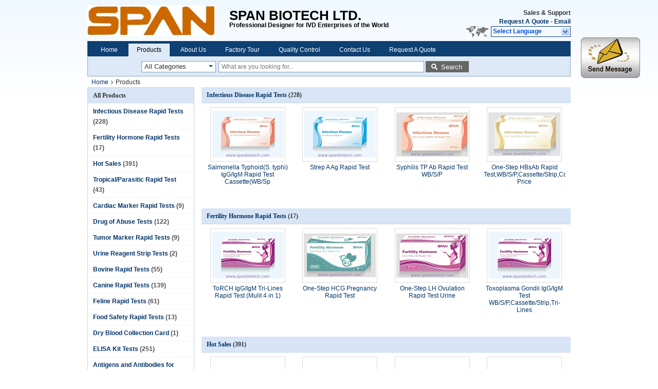

--- FILE ---
content_type: text/html
request_url: https://www.spanbiotech.com/products-p109.html
body_size: 22152
content:
<!DOCTYPE html>
<html lang="en">
<head>
	<meta charset="utf-8">
	<meta http-equiv="X-UA-Compatible" content="IE=edge">
	<meta name="viewport" content="width=device-width, initial-scale=1.0, maximum-scale=1.0, user-scalable=no">
    <title>Hot Sales factory, Buy good price Tropical/Parasitic Rapid Test products</title>
    <meta name="keywords" content="Hot Sales factory, Good price Tropical/Parasitic Rapid Test, China Hot Sales factory, Tropical/Parasitic Rapid Test products online" />
    <meta name="description" content="China quality Hot Sales & Tropical/Parasitic Rapid Test supplier and Good price Hot Sales for sale online." />
			<link type='text/css' rel='stylesheet' href='/??/images/global.css,/photo/spanbiotech/sitetpl/style/common.css?ver=1653882700' media='all'>
			  <script type='text/javascript' src='/js/jquery.js'></script><meta property="og:title" content="Hot Sales factory, Buy good price Tropical/Parasitic Rapid Test products" />
<meta property="og:description" content="China quality Hot Sales & Tropical/Parasitic Rapid Test supplier and Good price Hot Sales for sale online." />
<meta property="og:site_name" content="SPAN BIOTECH LTD." />
<meta property="og:url" content="https://www.spanbiotech.com/products-p109.html" />
<meta property="og:image" content="https://www.spanbiotech.com/photo/pt14038149-salmonella_typhoid_s_typhi_igg_igm_rapid_test_cassette_wb_sp.jpg" />
<link rel="canonical" href="https://www.spanbiotech.com/products-p109.html" />
<link rel="alternate" href="https://m.spanbiotech.com/products-p109.html" media="only screen and (max-width: 640px)" />
<style type="text/css">
/*<![CDATA[*/
.consent__cookie {position: fixed;top: 0;left: 0;width: 100%;height: 0%;z-index: 100000;}.consent__cookie_bg {position: fixed;top: 0;left: 0;width: 100%;height: 100%;background: #000;opacity: .6;display: none }.consent__cookie_rel {position: fixed;bottom:0;left: 0;width: 100%;background: #fff;display: -webkit-box;display: -ms-flexbox;display: flex;flex-wrap: wrap;padding: 24px 80px;-webkit-box-sizing: border-box;box-sizing: border-box;-webkit-box-pack: justify;-ms-flex-pack: justify;justify-content: space-between;-webkit-transition: all ease-in-out .3s;transition: all ease-in-out .3s }.consent__close {position: absolute;top: 20px;right: 20px;cursor: pointer }.consent__close svg {fill: #777 }.consent__close:hover svg {fill: #000 }.consent__cookie_box {flex: 1;word-break: break-word;}.consent__warm {color: #777;font-size: 16px;margin-bottom: 12px;line-height: 19px }.consent__title {color: #333;font-size: 20px;font-weight: 600;margin-bottom: 12px;line-height: 23px }.consent__itxt {color: #333;font-size: 14px;margin-bottom: 12px;display: -webkit-box;display: -ms-flexbox;display: flex;-webkit-box-align: center;-ms-flex-align: center;align-items: center }.consent__itxt i {display: -webkit-inline-box;display: -ms-inline-flexbox;display: inline-flex;width: 28px;height: 28px;border-radius: 50%;background: #e0f9e9;margin-right: 8px;-webkit-box-align: center;-ms-flex-align: center;align-items: center;-webkit-box-pack: center;-ms-flex-pack: center;justify-content: center }.consent__itxt svg {fill: #3ca860 }.consent__txt {color: #a6a6a6;font-size: 14px;margin-bottom: 8px;line-height: 17px }.consent__btns {display: -webkit-box;display: -ms-flexbox;display: flex;-webkit-box-orient: vertical;-webkit-box-direction: normal;-ms-flex-direction: column;flex-direction: column;-webkit-box-pack: center;-ms-flex-pack: center;justify-content: center;flex-shrink: 0;}.consent__btn {width: 280px;height: 40px;line-height: 40px;text-align: center;background: #3ca860;color: #fff;border-radius: 4px;margin: 8px 0;-webkit-box-sizing: border-box;box-sizing: border-box;cursor: pointer }.consent__btn:hover {background: #00823b }.consent__btn.empty {color: #3ca860;border: 1px solid #3ca860;background: #fff }.consent__btn.empty:hover {background: #3ca860;color: #fff }.open .consent__cookie_bg {display: block }.open .consent__cookie_rel {bottom: 0 }@media (max-width: 760px) {.consent__btns {width: 100%;align-items: center;}.consent__cookie_rel {padding: 20px 24px }}.consent__cookie.open {display: block;}.consent__cookie {display: none;}
/*]]>*/
</style>
<script type="text/javascript">
/*<![CDATA[*/
window.isvideotpl = 0;window.detailurl = '';
var isShowGuide=0;showGuideColor=0;var company_type = 4;var webim_domain = '';

var colorUrl = '';
var aisearch = 0;
var selfUrl = '';
window.playerReportUrl='/vod/view_count/report';
var query_string = ["Products","ListMain"];
var g_tp = '';
var customtplcolor = 99205;
window.predomainsub = "";
/*]]>*/
</script>
</head>
<body>
<img src="/logo.gif" style="display:none" alt="logo"/>
	<div id="floatAd" style="z-index: 110000;position:absolute;right:30px;bottom:60px;display: block;
	height:79px;		">
		<form method="post"
		      onSubmit="return changeAction(this,'/contactnow.html');">
			<input type="hidden" name="pid" value=""/>
			<input alt='Send Message' onclick="this.blur()" type="image"
			       src="/images/floatimage_1.gif"/>
		</form>

			</div>
<a style="display: none!important;" title="SPAN BIOTECH LTD." class="float-inquiry" href="/contactnow.html" onclick='setinquiryCookie("{\"showproduct\":0,\"pid\":0,\"name\":\"\",\"source_url\":\"\",\"picurl\":\"\",\"propertyDetail\":[],\"username\":\"Ms. Anna Lee\",\"viewTime\":\"Last Login : 1 hours 55 minutes ago\",\"subject\":\"Please quote us\",\"countrycode\":\"US\"}");'></a>
<div class="cont_header">
<script>
var originProductInfo = '';
var originProductInfo = {"showproduct":1,"pid":"8882017","name":"Strep A Ag Rapid Test","source_url":"\/sale-8882017-strep-a-ag-rapid-test.html","picurl":"\/photo\/pd14038162-strep_a_ag_rapid_test.jpg","propertyDetail":[["specificity","100%"],["sensitivity","100%"],["Place of Origin","China"],["Brand Name","SPAN"]],"company_name":null,"picurl_c":"\/photo\/pc14038162-strep_a_ag_rapid_test.jpg","price":"Negotiable","username":"\u674e\u6500","viewTime":"Last Login : 8 hours 55 minutes ago","subject":"Please send me more information on your Strep A Ag Rapid Test","countrycode":"US"};
var save_url = "/contactsave.html";
var update_url = "/updateinquiry.html";
var productInfo = {};
var defaulProductInfo = {};
var myDate = new Date();
var curDate = myDate.getFullYear()+'-'+(parseInt(myDate.getMonth())+1)+'-'+myDate.getDate();
var message = '';
var default_pop = 1;
var leaveMessageDialog = document.getElementsByClassName('leave-message-dialog')[0]; // 获取弹层
var _$$ = function (dom) {
    return document.querySelectorAll(dom);
};
resInfo = originProductInfo;
defaulProductInfo.pid = resInfo['pid'];
defaulProductInfo.productName = resInfo['name'];
defaulProductInfo.productInfo = resInfo['propertyDetail'];
defaulProductInfo.productImg = resInfo['picurl_c'];
defaulProductInfo.subject = resInfo['subject'];
defaulProductInfo.productImgAlt = resInfo['name'];
var inquirypopup_tmp = 1;
var message = 'Dear,'+'\r\n'+"I am interested in"+' '+trim(resInfo['name'])+", could you send me more details such as type, size, MOQ, material, etc."+'\r\n'+"Thanks!"+'\r\n'+"Waiting for your reply.";
var message_1 = 'Dear,'+'\r\n'+"I am interested in"+' '+trim(resInfo['name'])+", could you send me more details such as type, size, MOQ, material, etc."+'\r\n'+"Thanks!"+'\r\n'+"Waiting for your reply.";
var message_2 = 'Hello,'+'\r\n'+"I am looking for"+' '+trim(resInfo['name'])+", please send me the price, specification and picture."+'\r\n'+"Your swift response will be highly appreciated."+'\r\n'+"Feel free to contact me for more information."+'\r\n'+"Thanks a lot.";
var message_3 = 'Hello,'+'\r\n'+trim(resInfo['name'])+' '+"meets my expectations."+'\r\n'+"Please give me the best price and some other product information."+'\r\n'+"Feel free to contact me via my mail."+'\r\n'+"Thanks a lot.";

var message_4 = 'Dear,'+'\r\n'+"What is the FOB price on your"+' '+trim(resInfo['name'])+'?'+'\r\n'+"Which is the nearest port name?"+'\r\n'+"Please reply me as soon as possible, it would be better to share further information."+'\r\n'+"Regards!";
var message_5 = 'Hi there,'+'\r\n'+"I am very interested in your"+' '+trim(resInfo['name'])+'.'+'\r\n'+"Please send me your product details."+'\r\n'+"Looking forward to your quick reply."+'\r\n'+"Feel free to contact me by mail."+'\r\n'+"Regards!";

var message_6 = 'Dear,'+'\r\n'+"Please provide us with information about your"+' '+trim(resInfo['name'])+", such as type, size, material, and of course the best price."+'\r\n'+"Looking forward to your quick reply."+'\r\n'+"Thank you!";
var message_7 = 'Dear,'+'\r\n'+"Can you supply"+' '+trim(resInfo['name'])+" for us?"+'\r\n'+"First we want a price list and some product details."+'\r\n'+"I hope to get reply asap and look forward to cooperation."+'\r\n'+"Thank you very much.";
var message_8 = 'hi,'+'\r\n'+"I am looking for"+' '+trim(resInfo['name'])+", please give me some more detailed product information."+'\r\n'+"I look forward to your reply."+'\r\n'+"Thank you!";
var message_9 = 'Hello,'+'\r\n'+"Your"+' '+trim(resInfo['name'])+" meets my requirements very well."+'\r\n'+"Please send me the price, specification, and similar model will be OK."+'\r\n'+"Feel free to chat with me."+'\r\n'+"Thanks!";
var message_10 = 'Dear,'+'\r\n'+"I want to know more about the details and quotation of"+' '+trim(resInfo['name'])+'.'+'\r\n'+"Feel free to contact me."+'\r\n'+"Regards!";

var r = getRandom(1,10);

defaulProductInfo.message = eval("message_"+r);

var mytAjax = {

    post: function(url, data, fn) {
        var xhr = new XMLHttpRequest();
        xhr.open("POST", url, true);
        xhr.setRequestHeader("Content-Type", "application/x-www-form-urlencoded;charset=UTF-8");
        xhr.setRequestHeader("X-Requested-With", "XMLHttpRequest");
        xhr.setRequestHeader('Content-Type','text/plain;charset=UTF-8');
        xhr.onreadystatechange = function() {
            if(xhr.readyState == 4 && (xhr.status == 200 || xhr.status == 304)) {
                fn.call(this, xhr.responseText);
            }
        };
        xhr.send(data);
    },

    postform: function(url, data, fn) {
        var xhr = new XMLHttpRequest();
        xhr.open("POST", url, true);
        xhr.setRequestHeader("X-Requested-With", "XMLHttpRequest");
        xhr.onreadystatechange = function() {
            if(xhr.readyState == 4 && (xhr.status == 200 || xhr.status == 304)) {
                fn.call(this, xhr.responseText);
            }
        };
        xhr.send(data);
    }
};

function trim(str)
{
    str = str.replace(/(^\s*)/g,"");
    return str.replace(/(\s*$)/g,"");
};
function getRandom(m,n){
    var num = Math.floor(Math.random()*(m - n) + n);
    return num;
};
function strBtn(param) {

    var starattextarea = document.getElementById("textareamessage").value.length;
    var email = document.getElementById("startEmail").value;

    var default_tip = document.querySelectorAll(".watermark_container").length;
    if (20 < starattextarea && starattextarea < 3000) {
        if(default_tip>0){
            document.getElementById("textareamessage1").parentNode.parentNode.nextElementSibling.style.display = "none";
        }else{
            document.getElementById("textareamessage1").parentNode.nextElementSibling.style.display = "none";
        }

    } else {
        if(default_tip>0){
            document.getElementById("textareamessage1").parentNode.parentNode.nextElementSibling.style.display = "block";
        }else{
            document.getElementById("textareamessage1").parentNode.nextElementSibling.style.display = "block";
        }

        return;
    }

    // var re = /^([a-zA-Z0-9_-])+@([a-zA-Z0-9_-])+\.([a-zA-Z0-9_-])+/i;/*邮箱不区分大小写*/
    var re = /^[a-zA-Z0-9][\w-]*(\.?[\w-]+)*@[a-zA-Z0-9-]+(\.[a-zA-Z0-9]+)+$/i;
    if (!re.test(email)) {
        document.getElementById("startEmail").nextElementSibling.style.display = "block";
        return;
    } else {
        document.getElementById("startEmail").nextElementSibling.style.display = "none";
    }

    var subject = document.getElementById("pop_subject").value;
    var pid = document.getElementById("pop_pid").value;
    var message = document.getElementById("textareamessage").value;
    var sender_email = document.getElementById("startEmail").value;
    var tel = '';
    if (document.getElementById("tel0") != undefined && document.getElementById("tel0") != '')
        tel = document.getElementById("tel0").value;
    var form_serialize = '&tel='+tel;

    form_serialize = form_serialize.replace(/\+/g, "%2B");
    mytAjax.post(save_url,"pid="+pid+"&subject="+subject+"&email="+sender_email+"&message="+(message)+form_serialize,function(res){
        var mes = JSON.parse(res);
        if(mes.status == 200){
            var iid = mes.iid;
            document.getElementById("pop_iid").value = iid;
            document.getElementById("pop_uuid").value = mes.uuid;

            if(typeof gtag_report_conversion === "function"){
                gtag_report_conversion();//执行统计js代码
            }
            if(typeof fbq === "function"){
                fbq('track','Purchase');//执行统计js代码
            }
        }
    });
    for (var index = 0; index < document.querySelectorAll(".dialog-content-pql").length; index++) {
        document.querySelectorAll(".dialog-content-pql")[index].style.display = "none";
    };
    $('#idphonepql').val(tel);
    document.getElementById("dialog-content-pql-id").style.display = "block";
    ;
};
function twoBtnOk(param) {

    var selectgender = document.getElementById("Mr").innerHTML;
    var iid = document.getElementById("pop_iid").value;
    var sendername = document.getElementById("idnamepql").value;
    var senderphone = document.getElementById("idphonepql").value;
    var sendercname = document.getElementById("idcompanypql").value;
    var uuid = document.getElementById("pop_uuid").value;
    var gender = 2;
    if(selectgender == 'Mr.') gender = 0;
    if(selectgender == 'Mrs.') gender = 1;
    var pid = document.getElementById("pop_pid").value;
    var form_serialize = '';

        form_serialize = form_serialize.replace(/\+/g, "%2B");

    mytAjax.post(update_url,"iid="+iid+"&gender="+gender+"&uuid="+uuid+"&name="+(sendername)+"&tel="+(senderphone)+"&company="+(sendercname)+form_serialize,function(res){});

    for (var index = 0; index < document.querySelectorAll(".dialog-content-pql").length; index++) {
        document.querySelectorAll(".dialog-content-pql")[index].style.display = "none";
    };
    document.getElementById("dialog-content-pql-ok").style.display = "block";

};
function toCheckMust(name) {
    $('#'+name+'error').hide();
}
function handClidk(param) {
    var starattextarea = document.getElementById("textareamessage1").value.length;
    var email = document.getElementById("startEmail1").value;
    var default_tip = document.querySelectorAll(".watermark_container").length;
    if (20 < starattextarea && starattextarea < 3000) {
        if(default_tip>0){
            document.getElementById("textareamessage1").parentNode.parentNode.nextElementSibling.style.display = "none";
        }else{
            document.getElementById("textareamessage1").parentNode.nextElementSibling.style.display = "none";
        }

    } else {
        if(default_tip>0){
            document.getElementById("textareamessage1").parentNode.parentNode.nextElementSibling.style.display = "block";
        }else{
            document.getElementById("textareamessage1").parentNode.nextElementSibling.style.display = "block";
        }

        return;
    }

    // var re = /^([a-zA-Z0-9_-])+@([a-zA-Z0-9_-])+\.([a-zA-Z0-9_-])+/i;
    var re = /^[a-zA-Z0-9][\w-]*(\.?[\w-]+)*@[a-zA-Z0-9-]+(\.[a-zA-Z0-9]+)+$/i;
    if (!re.test(email)) {
        document.getElementById("startEmail1").nextElementSibling.style.display = "block";
        return;
    } else {
        document.getElementById("startEmail1").nextElementSibling.style.display = "none";
    }

    var subject = document.getElementById("pop_subject").value;
    var pid = document.getElementById("pop_pid").value;
    var message = document.getElementById("textareamessage1").value;
    var sender_email = document.getElementById("startEmail1").value;
    var form_serialize = tel = '';
    if (document.getElementById("tel1") != undefined && document.getElementById("tel1") != '')
        tel = document.getElementById("tel1").value;
        mytAjax.post(save_url,"email="+sender_email+"&tel="+tel+"&pid="+pid+"&message="+message+"&subject="+subject+form_serialize,function(res){

        var mes = JSON.parse(res);
        if(mes.status == 200){
            var iid = mes.iid;
            document.getElementById("pop_iid").value = iid;
            document.getElementById("pop_uuid").value = mes.uuid;
            if(typeof gtag_report_conversion === "function"){
                gtag_report_conversion();//执行统计js代码
            }
        }

    });
    for (var index = 0; index < document.querySelectorAll(".dialog-content-pql").length; index++) {
        document.querySelectorAll(".dialog-content-pql")[index].style.display = "none";
    };
    $('#idphonepql').val(tel);
    document.getElementById("dialog-content-pql-id").style.display = "block";

};
window.addEventListener('load', function () {
    $('.checkbox-wrap label').each(function(){
        if($(this).find('input').prop('checked')){
            $(this).addClass('on')
        }else {
            $(this).removeClass('on')
        }
    })
    $(document).on('click', '.checkbox-wrap label' , function(ev){
        if (ev.target.tagName.toUpperCase() != 'INPUT') {
            $(this).toggleClass('on')
        }
    })
})

function hand_video(pdata) {
    data = JSON.parse(pdata);
    productInfo.productName = data.productName;
    productInfo.productInfo = data.productInfo;
    productInfo.productImg = data.productImg;
    productInfo.subject = data.subject;

    var message = 'Dear,'+'\r\n'+"I am interested in"+' '+trim(data.productName)+", could you send me more details such as type, size, quantity, material, etc."+'\r\n'+"Thanks!"+'\r\n'+"Waiting for your reply.";

    var message = 'Dear,'+'\r\n'+"I am interested in"+' '+trim(data.productName)+", could you send me more details such as type, size, MOQ, material, etc."+'\r\n'+"Thanks!"+'\r\n'+"Waiting for your reply.";
    var message_1 = 'Dear,'+'\r\n'+"I am interested in"+' '+trim(data.productName)+", could you send me more details such as type, size, MOQ, material, etc."+'\r\n'+"Thanks!"+'\r\n'+"Waiting for your reply.";
    var message_2 = 'Hello,'+'\r\n'+"I am looking for"+' '+trim(data.productName)+", please send me the price, specification and picture."+'\r\n'+"Your swift response will be highly appreciated."+'\r\n'+"Feel free to contact me for more information."+'\r\n'+"Thanks a lot.";
    var message_3 = 'Hello,'+'\r\n'+trim(data.productName)+' '+"meets my expectations."+'\r\n'+"Please give me the best price and some other product information."+'\r\n'+"Feel free to contact me via my mail."+'\r\n'+"Thanks a lot.";

    var message_4 = 'Dear,'+'\r\n'+"What is the FOB price on your"+' '+trim(data.productName)+'?'+'\r\n'+"Which is the nearest port name?"+'\r\n'+"Please reply me as soon as possible, it would be better to share further information."+'\r\n'+"Regards!";
    var message_5 = 'Hi there,'+'\r\n'+"I am very interested in your"+' '+trim(data.productName)+'.'+'\r\n'+"Please send me your product details."+'\r\n'+"Looking forward to your quick reply."+'\r\n'+"Feel free to contact me by mail."+'\r\n'+"Regards!";

    var message_6 = 'Dear,'+'\r\n'+"Please provide us with information about your"+' '+trim(data.productName)+", such as type, size, material, and of course the best price."+'\r\n'+"Looking forward to your quick reply."+'\r\n'+"Thank you!";
    var message_7 = 'Dear,'+'\r\n'+"Can you supply"+' '+trim(data.productName)+" for us?"+'\r\n'+"First we want a price list and some product details."+'\r\n'+"I hope to get reply asap and look forward to cooperation."+'\r\n'+"Thank you very much.";
    var message_8 = 'hi,'+'\r\n'+"I am looking for"+' '+trim(data.productName)+", please give me some more detailed product information."+'\r\n'+"I look forward to your reply."+'\r\n'+"Thank you!";
    var message_9 = 'Hello,'+'\r\n'+"Your"+' '+trim(data.productName)+" meets my requirements very well."+'\r\n'+"Please send me the price, specification, and similar model will be OK."+'\r\n'+"Feel free to chat with me."+'\r\n'+"Thanks!";
    var message_10 = 'Dear,'+'\r\n'+"I want to know more about the details and quotation of"+' '+trim(data.productName)+'.'+'\r\n'+"Feel free to contact me."+'\r\n'+"Regards!";

    var r = getRandom(1,10);

    productInfo.message = eval("message_"+r);
    if(parseInt(inquirypopup_tmp/10) == 1){
        productInfo.message = "";
    }
    productInfo.pid = data.pid;
    creatDialog(productInfo, 2);
};

function handDialog(pdata) {
    data = JSON.parse(pdata);
    productInfo.productName = data.productName;
    productInfo.productInfo = data.productInfo;
    productInfo.productImg = data.productImg;
    productInfo.subject = data.subject;

    var message = 'Dear,'+'\r\n'+"I am interested in"+' '+trim(data.productName)+", could you send me more details such as type, size, quantity, material, etc."+'\r\n'+"Thanks!"+'\r\n'+"Waiting for your reply.";

    var message = 'Dear,'+'\r\n'+"I am interested in"+' '+trim(data.productName)+", could you send me more details such as type, size, MOQ, material, etc."+'\r\n'+"Thanks!"+'\r\n'+"Waiting for your reply.";
    var message_1 = 'Dear,'+'\r\n'+"I am interested in"+' '+trim(data.productName)+", could you send me more details such as type, size, MOQ, material, etc."+'\r\n'+"Thanks!"+'\r\n'+"Waiting for your reply.";
    var message_2 = 'Hello,'+'\r\n'+"I am looking for"+' '+trim(data.productName)+", please send me the price, specification and picture."+'\r\n'+"Your swift response will be highly appreciated."+'\r\n'+"Feel free to contact me for more information."+'\r\n'+"Thanks a lot.";
    var message_3 = 'Hello,'+'\r\n'+trim(data.productName)+' '+"meets my expectations."+'\r\n'+"Please give me the best price and some other product information."+'\r\n'+"Feel free to contact me via my mail."+'\r\n'+"Thanks a lot.";

    var message_4 = 'Dear,'+'\r\n'+"What is the FOB price on your"+' '+trim(data.productName)+'?'+'\r\n'+"Which is the nearest port name?"+'\r\n'+"Please reply me as soon as possible, it would be better to share further information."+'\r\n'+"Regards!";
    var message_5 = 'Hi there,'+'\r\n'+"I am very interested in your"+' '+trim(data.productName)+'.'+'\r\n'+"Please send me your product details."+'\r\n'+"Looking forward to your quick reply."+'\r\n'+"Feel free to contact me by mail."+'\r\n'+"Regards!";

    var message_6 = 'Dear,'+'\r\n'+"Please provide us with information about your"+' '+trim(data.productName)+", such as type, size, material, and of course the best price."+'\r\n'+"Looking forward to your quick reply."+'\r\n'+"Thank you!";
    var message_7 = 'Dear,'+'\r\n'+"Can you supply"+' '+trim(data.productName)+" for us?"+'\r\n'+"First we want a price list and some product details."+'\r\n'+"I hope to get reply asap and look forward to cooperation."+'\r\n'+"Thank you very much.";
    var message_8 = 'hi,'+'\r\n'+"I am looking for"+' '+trim(data.productName)+", please give me some more detailed product information."+'\r\n'+"I look forward to your reply."+'\r\n'+"Thank you!";
    var message_9 = 'Hello,'+'\r\n'+"Your"+' '+trim(data.productName)+" meets my requirements very well."+'\r\n'+"Please send me the price, specification, and similar model will be OK."+'\r\n'+"Feel free to chat with me."+'\r\n'+"Thanks!";
    var message_10 = 'Dear,'+'\r\n'+"I want to know more about the details and quotation of"+' '+trim(data.productName)+'.'+'\r\n'+"Feel free to contact me."+'\r\n'+"Regards!";

    var r = getRandom(1,10);

    productInfo.message = eval("message_"+r);
    if(parseInt(inquirypopup_tmp/10) == 1){
        productInfo.message = "";
    }
    productInfo.pid = data.pid;
    creatDialog(productInfo, 2);
};

function closepql(param) {

    leaveMessageDialog.style.display = 'none';
};

function closepql2(param) {

    for (var index = 0; index < document.querySelectorAll(".dialog-content-pql").length; index++) {
        document.querySelectorAll(".dialog-content-pql")[index].style.display = "none";
    };
    document.getElementById("dialog-content-pql-ok").style.display = "block";
};

function decodeHtmlEntities(str) {
    var tempElement = document.createElement('div');
    tempElement.innerHTML = str;
    return tempElement.textContent || tempElement.innerText || '';
}

function initProduct(productInfo,type){

    productInfo.productName = decodeHtmlEntities(productInfo.productName);
    productInfo.message = decodeHtmlEntities(productInfo.message);

    leaveMessageDialog = document.getElementsByClassName('leave-message-dialog')[0];
    leaveMessageDialog.style.display = "block";
    if(type == 3){
        var popinquiryemail = document.getElementById("popinquiryemail").value;
        _$$("#startEmail1")[0].value = popinquiryemail;
    }else{
        _$$("#startEmail1")[0].value = "";
    }
    _$$("#startEmail")[0].value = "";
    _$$("#idnamepql")[0].value = "";
    _$$("#idphonepql")[0].value = "";
    _$$("#idcompanypql")[0].value = "";

    _$$("#pop_pid")[0].value = productInfo.pid;
    _$$("#pop_subject")[0].value = productInfo.subject;
    
    if(parseInt(inquirypopup_tmp/10) == 1){
        productInfo.message = "";
    }

    _$$("#textareamessage1")[0].value = productInfo.message;
    _$$("#textareamessage")[0].value = productInfo.message;

    _$$("#dialog-content-pql-id .titlep")[0].innerHTML = productInfo.productName;
    _$$("#dialog-content-pql-id img")[0].setAttribute("src", productInfo.productImg);
    _$$("#dialog-content-pql-id img")[0].setAttribute("alt", productInfo.productImgAlt);

    _$$("#dialog-content-pql-id-hand img")[0].setAttribute("src", productInfo.productImg);
    _$$("#dialog-content-pql-id-hand img")[0].setAttribute("alt", productInfo.productImgAlt);
    _$$("#dialog-content-pql-id-hand .titlep")[0].innerHTML = productInfo.productName;

    if (productInfo.productInfo.length > 0) {
        var ul2, ul;
        ul = document.createElement("ul");
        for (var index = 0; index < productInfo.productInfo.length; index++) {
            var el = productInfo.productInfo[index];
            var li = document.createElement("li");
            var span1 = document.createElement("span");
            span1.innerHTML = el[0] + ":";
            var span2 = document.createElement("span");
            span2.innerHTML = el[1];
            li.appendChild(span1);
            li.appendChild(span2);
            ul.appendChild(li);

        }
        ul2 = ul.cloneNode(true);
        if (type === 1) {
            _$$("#dialog-content-pql-id .left")[0].replaceChild(ul, _$$("#dialog-content-pql-id .left ul")[0]);
        } else {
            _$$("#dialog-content-pql-id-hand .left")[0].replaceChild(ul2, _$$("#dialog-content-pql-id-hand .left ul")[0]);
            _$$("#dialog-content-pql-id .left")[0].replaceChild(ul, _$$("#dialog-content-pql-id .left ul")[0]);
        }
    };
    for (var index = 0; index < _$$("#dialog-content-pql-id .right ul li").length; index++) {
        _$$("#dialog-content-pql-id .right ul li")[index].addEventListener("click", function (params) {
            _$$("#dialog-content-pql-id .right #Mr")[0].innerHTML = this.innerHTML
        }, false)

    };

};
function closeInquiryCreateDialog() {
    document.getElementById("xuanpan_dialog_box_pql").style.display = "none";
};
function showInquiryCreateDialog() {
    document.getElementById("xuanpan_dialog_box_pql").style.display = "block";
};
function submitPopInquiry(){
    var message = document.getElementById("inquiry_message").value;
    var email = document.getElementById("inquiry_email").value;
    var subject = defaulProductInfo.subject;
    var pid = defaulProductInfo.pid;
    if (email === undefined) {
        showInquiryCreateDialog();
        document.getElementById("inquiry_email").style.border = "1px solid red";
        return false;
    };
    if (message === undefined) {
        showInquiryCreateDialog();
        document.getElementById("inquiry_message").style.border = "1px solid red";
        return false;
    };
    if (email.search(/^\w+((-\w+)|(\.\w+))*\@[A-Za-z0-9]+((\.|-)[A-Za-z0-9]+)*\.[A-Za-z0-9]+$/) == -1) {
        document.getElementById("inquiry_email").style.border= "1px solid red";
        showInquiryCreateDialog();
        return false;
    } else {
        document.getElementById("inquiry_email").style.border= "";
    };
    if (message.length < 20 || message.length >3000) {
        showInquiryCreateDialog();
        document.getElementById("inquiry_message").style.border = "1px solid red";
        return false;
    } else {
        document.getElementById("inquiry_message").style.border = "";
    };
    var tel = '';
    if (document.getElementById("tel") != undefined && document.getElementById("tel") != '')
        tel = document.getElementById("tel").value;

    mytAjax.post(save_url,"pid="+pid+"&subject="+subject+"&email="+email+"&message="+(message)+'&tel='+tel,function(res){
        var mes = JSON.parse(res);
        if(mes.status == 200){
            var iid = mes.iid;
            document.getElementById("pop_iid").value = iid;
            document.getElementById("pop_uuid").value = mes.uuid;

        }
    });
    initProduct(defaulProductInfo);
    for (var index = 0; index < document.querySelectorAll(".dialog-content-pql").length; index++) {
        document.querySelectorAll(".dialog-content-pql")[index].style.display = "none";
    };
    $('#idphonepql').val(tel);
    document.getElementById("dialog-content-pql-id").style.display = "block";

};

//带附件上传
function submitPopInquiryfile(email_id,message_id,check_sort,name_id,phone_id,company_id,attachments){

    if(typeof(check_sort) == 'undefined'){
        check_sort = 0;
    }
    var message = document.getElementById(message_id).value;
    var email = document.getElementById(email_id).value;
    var attachments = document.getElementById(attachments).value;
    if(typeof(name_id) !== 'undefined' && name_id != ""){
        var name  = document.getElementById(name_id).value;
    }
    if(typeof(phone_id) !== 'undefined' && phone_id != ""){
        var phone = document.getElementById(phone_id).value;
    }
    if(typeof(company_id) !== 'undefined' && company_id != ""){
        var company = document.getElementById(company_id).value;
    }
    var subject = defaulProductInfo.subject;
    var pid = defaulProductInfo.pid;

    if(check_sort == 0){
        if (email === undefined) {
            showInquiryCreateDialog();
            document.getElementById(email_id).style.border = "1px solid red";
            return false;
        };
        if (message === undefined) {
            showInquiryCreateDialog();
            document.getElementById(message_id).style.border = "1px solid red";
            return false;
        };

        if (email.search(/^\w+((-\w+)|(\.\w+))*\@[A-Za-z0-9]+((\.|-)[A-Za-z0-9]+)*\.[A-Za-z0-9]+$/) == -1) {
            document.getElementById(email_id).style.border= "1px solid red";
            showInquiryCreateDialog();
            return false;
        } else {
            document.getElementById(email_id).style.border= "";
        };
        if (message.length < 20 || message.length >3000) {
            showInquiryCreateDialog();
            document.getElementById(message_id).style.border = "1px solid red";
            return false;
        } else {
            document.getElementById(message_id).style.border = "";
        };
    }else{

        if (message === undefined) {
            showInquiryCreateDialog();
            document.getElementById(message_id).style.border = "1px solid red";
            return false;
        };

        if (email === undefined) {
            showInquiryCreateDialog();
            document.getElementById(email_id).style.border = "1px solid red";
            return false;
        };

        if (message.length < 20 || message.length >3000) {
            showInquiryCreateDialog();
            document.getElementById(message_id).style.border = "1px solid red";
            return false;
        } else {
            document.getElementById(message_id).style.border = "";
        };

        if (email.search(/^\w+((-\w+)|(\.\w+))*\@[A-Za-z0-9]+((\.|-)[A-Za-z0-9]+)*\.[A-Za-z0-9]+$/) == -1) {
            document.getElementById(email_id).style.border= "1px solid red";
            showInquiryCreateDialog();
            return false;
        } else {
            document.getElementById(email_id).style.border= "";
        };

    };

    mytAjax.post(save_url,"pid="+pid+"&subject="+subject+"&email="+email+"&message="+message+"&company="+company+"&attachments="+attachments,function(res){
        var mes = JSON.parse(res);
        if(mes.status == 200){
            var iid = mes.iid;
            document.getElementById("pop_iid").value = iid;
            document.getElementById("pop_uuid").value = mes.uuid;

            if(typeof gtag_report_conversion === "function"){
                gtag_report_conversion();//执行统计js代码
            }
            if(typeof fbq === "function"){
                fbq('track','Purchase');//执行统计js代码
            }
        }
    });
    initProduct(defaulProductInfo);

    if(name !== undefined && name != ""){
        _$$("#idnamepql")[0].value = name;
    }

    if(phone !== undefined && phone != ""){
        _$$("#idphonepql")[0].value = phone;
    }

    if(company !== undefined && company != ""){
        _$$("#idcompanypql")[0].value = company;
    }

    for (var index = 0; index < document.querySelectorAll(".dialog-content-pql").length; index++) {
        document.querySelectorAll(".dialog-content-pql")[index].style.display = "none";
    };
    document.getElementById("dialog-content-pql-id").style.display = "block";

};
function submitPopInquiryByParam(email_id,message_id,check_sort,name_id,phone_id,company_id){

    if(typeof(check_sort) == 'undefined'){
        check_sort = 0;
    }

    var senderphone = '';
    var message = document.getElementById(message_id).value;
    var email = document.getElementById(email_id).value;
    if(typeof(name_id) !== 'undefined' && name_id != ""){
        var name  = document.getElementById(name_id).value;
    }
    if(typeof(phone_id) !== 'undefined' && phone_id != ""){
        var phone = document.getElementById(phone_id).value;
        senderphone = phone;
    }
    if(typeof(company_id) !== 'undefined' && company_id != ""){
        var company = document.getElementById(company_id).value;
    }
    var subject = defaulProductInfo.subject;
    var pid = defaulProductInfo.pid;

    if(check_sort == 0){
        if (email === undefined) {
            showInquiryCreateDialog();
            document.getElementById(email_id).style.border = "1px solid red";
            return false;
        };
        if (message === undefined) {
            showInquiryCreateDialog();
            document.getElementById(message_id).style.border = "1px solid red";
            return false;
        };

        if (email.search(/^\w+((-\w+)|(\.\w+))*\@[A-Za-z0-9]+((\.|-)[A-Za-z0-9]+)*\.[A-Za-z0-9]+$/) == -1) {
            document.getElementById(email_id).style.border= "1px solid red";
            showInquiryCreateDialog();
            return false;
        } else {
            document.getElementById(email_id).style.border= "";
        };
        if (message.length < 20 || message.length >3000) {
            showInquiryCreateDialog();
            document.getElementById(message_id).style.border = "1px solid red";
            return false;
        } else {
            document.getElementById(message_id).style.border = "";
        };
    }else{

        if (message === undefined) {
            showInquiryCreateDialog();
            document.getElementById(message_id).style.border = "1px solid red";
            return false;
        };

        if (email === undefined) {
            showInquiryCreateDialog();
            document.getElementById(email_id).style.border = "1px solid red";
            return false;
        };

        if (message.length < 20 || message.length >3000) {
            showInquiryCreateDialog();
            document.getElementById(message_id).style.border = "1px solid red";
            return false;
        } else {
            document.getElementById(message_id).style.border = "";
        };

        if (email.search(/^\w+((-\w+)|(\.\w+))*\@[A-Za-z0-9]+((\.|-)[A-Za-z0-9]+)*\.[A-Za-z0-9]+$/) == -1) {
            document.getElementById(email_id).style.border= "1px solid red";
            showInquiryCreateDialog();
            return false;
        } else {
            document.getElementById(email_id).style.border= "";
        };

    };

    var productsku = "";
    if($("#product_sku").length > 0){
        productsku = $("#product_sku").html();
    }

    mytAjax.post(save_url,"tel="+senderphone+"&pid="+pid+"&subject="+subject+"&email="+email+"&message="+message+"&messagesku="+encodeURI(productsku),function(res){
        var mes = JSON.parse(res);
        if(mes.status == 200){
            var iid = mes.iid;
            document.getElementById("pop_iid").value = iid;
            document.getElementById("pop_uuid").value = mes.uuid;

            if(typeof gtag_report_conversion === "function"){
                gtag_report_conversion();//执行统计js代码
            }
            if(typeof fbq === "function"){
                fbq('track','Purchase');//执行统计js代码
            }
        }
    });
    initProduct(defaulProductInfo);

    if(name !== undefined && name != ""){
        _$$("#idnamepql")[0].value = name;
    }

    if(phone !== undefined && phone != ""){
        _$$("#idphonepql")[0].value = phone;
    }

    if(company !== undefined && company != ""){
        _$$("#idcompanypql")[0].value = company;
    }

    for (var index = 0; index < document.querySelectorAll(".dialog-content-pql").length; index++) {
        document.querySelectorAll(".dialog-content-pql")[index].style.display = "none";

    };
    document.getElementById("dialog-content-pql-id").style.display = "block";

};

function creat_videoDialog(productInfo, type) {

    if(type == 1){
        if(default_pop != 1){
            return false;
        }
        window.localStorage.recordDialogStatus = curDate;
    }else{
        default_pop = 0;
    }
    initProduct(productInfo, type);
    if (type === 1) {
        // 自动弹出
        for (var index = 0; index < document.querySelectorAll(".dialog-content-pql").length; index++) {

            document.querySelectorAll(".dialog-content-pql")[index].style.display = "none";
        };
        document.getElementById("dialog-content-pql").style.display = "block";
    } else {
        // 手动弹出
        for (var index = 0; index < document.querySelectorAll(".dialog-content-pql").length; index++) {
            document.querySelectorAll(".dialog-content-pql")[index].style.display = "none";
        };
        document.getElementById("dialog-content-pql-id-hand").style.display = "block";
    }
}

function creatDialog(productInfo, type) {

    if(type == 1){
        if(default_pop != 1){
            return false;
        }
        window.localStorage.recordDialogStatus = curDate;
    }else{
        default_pop = 0;
    }
    initProduct(productInfo, type);
    if (type === 1) {
        // 自动弹出
        for (var index = 0; index < document.querySelectorAll(".dialog-content-pql").length; index++) {

            document.querySelectorAll(".dialog-content-pql")[index].style.display = "none";
        };
        document.getElementById("dialog-content-pql").style.display = "block";
    } else {
        // 手动弹出
        for (var index = 0; index < document.querySelectorAll(".dialog-content-pql").length; index++) {
            document.querySelectorAll(".dialog-content-pql")[index].style.display = "none";
        };
        document.getElementById("dialog-content-pql-id-hand").style.display = "block";
    }
}

//带邮箱信息打开询盘框 emailtype=1表示带入邮箱
function openDialog(emailtype){
    var type = 2;//不带入邮箱，手动弹出
    if(emailtype == 1){
        var popinquiryemail = document.getElementById("popinquiryemail").value;
        // var re = /^([a-zA-Z0-9_-])+@([a-zA-Z0-9_-])+\.([a-zA-Z0-9_-])+/i;
        var re = /^[a-zA-Z0-9][\w-]*(\.?[\w-]+)*@[a-zA-Z0-9-]+(\.[a-zA-Z0-9]+)+$/i;
        if (!re.test(popinquiryemail)) {
            //前端提示样式;
            showInquiryCreateDialog();
            document.getElementById("popinquiryemail").style.border = "1px solid red";
            return false;
        } else {
            //前端提示样式;
        }
        var type = 3;
    }
    creatDialog(defaulProductInfo,type);
}

//上传附件
function inquiryUploadFile(){
    var fileObj = document.querySelector("#fileId").files[0];
    //构建表单数据
    var formData = new FormData();
    var filesize = fileObj.size;
    if(filesize > 10485760 || filesize == 0) {
        document.getElementById("filetips").style.display = "block";
        return false;
    }else {
        document.getElementById("filetips").style.display = "none";
    }
    formData.append('popinquiryfile', fileObj);
    document.getElementById("quotefileform").reset();
    var save_url = "/inquiryuploadfile.html";
    mytAjax.postform(save_url,formData,function(res){
        var mes = JSON.parse(res);
        if(mes.status == 200){
            document.getElementById("uploader-file-info").innerHTML = document.getElementById("uploader-file-info").innerHTML + "<span class=op>"+mes.attfile.name+"<a class=delatt id=att"+mes.attfile.id+" onclick=delatt("+mes.attfile.id+");>Delete</a></span>";
            var nowattachs = document.getElementById("attachments").value;
            if( nowattachs !== ""){
                var attachs = JSON.parse(nowattachs);
                attachs[mes.attfile.id] = mes.attfile;
            }else{
                var attachs = {};
                attachs[mes.attfile.id] = mes.attfile;
            }
            document.getElementById("attachments").value = JSON.stringify(attachs);
        }
    });
}
//附件删除
function delatt(attid)
{
    var nowattachs = document.getElementById("attachments").value;
    if( nowattachs !== ""){
        var attachs = JSON.parse(nowattachs);
        if(attachs[attid] == ""){
            return false;
        }
        var formData = new FormData();
        var delfile = attachs[attid]['filename'];
        var save_url = "/inquirydelfile.html";
        if(delfile != "") {
            formData.append('delfile', delfile);
            mytAjax.postform(save_url, formData, function (res) {
                if(res !== "") {
                    var mes = JSON.parse(res);
                    if (mes.status == 200) {
                        delete attachs[attid];
                        document.getElementById("attachments").value = JSON.stringify(attachs);
                        var s = document.getElementById("att"+attid);
                        s.parentNode.remove();
                    }
                }
            });
        }
    }else{
        return false;
    }
}

</script>
<div class="leave-message-dialog" style="display: none">
<style>
    .leave-message-dialog .close:before, .leave-message-dialog .close:after{
        content:initial;
    }
</style>
<div class="dialog-content-pql" id="dialog-content-pql" style="display: none">
    <span class="close" onclick="closepql()"><img src="/images/close.png" alt="close"></span>
    <div class="title">
        <p class="firstp-pql">Leave a Message</p>
        <p class="lastp-pql">We will call you back soon!</p>
    </div>
    <div class="form">
        <div class="textarea">
            <textarea style='font-family: robot;'  name="" id="textareamessage" cols="30" rows="10" style="margin-bottom:14px;width:100%"
                placeholder="Please enter your inquiry details."></textarea>
        </div>
        <p class="error-pql"> <span class="icon-pql"><img src="/images/error.png" alt="SPAN BIOTECH LTD."></span> Your message must be between 20-3,000 characters!</p>
        <input id="startEmail" type="text" placeholder="Enter your E-mail" onkeydown="if(event.keyCode === 13){ strBtn();}">
        <p class="error-pql"><span class="icon-pql"><img src="/images/error.png" alt="SPAN BIOTECH LTD."></span> Please check your E-mail! </p>
                <div class="operations">
            <div class='btn' id="submitStart" type="submit" onclick="strBtn()">SUBMIT</div>
        </div>
            </div>
</div>
<div class="dialog-content-pql dialog-content-pql-id" id="dialog-content-pql-id" style="display:none">
        <span class="close" onclick="closepql2()"><svg t="1648434466530" class="icon" viewBox="0 0 1024 1024" version="1.1" xmlns="http://www.w3.org/2000/svg" p-id="2198" width="16" height="16"><path d="M576 512l277.333333 277.333333-64 64-277.333333-277.333333L234.666667 853.333333 170.666667 789.333333l277.333333-277.333333L170.666667 234.666667 234.666667 170.666667l277.333333 277.333333L789.333333 170.666667 853.333333 234.666667 576 512z" fill="#444444" p-id="2199"></path></svg></span>
    <div class="left">
        <div class="img"><img></div>
        <p class="titlep"></p>
        <ul> </ul>
    </div>
    <div class="right">
                <p class="title">More information facilitates better communication.</p>
                <div style="position: relative;">
            <div class="mr"> <span id="Mr">Mr.</span>
                <ul>
                    <li>Mr.</li>
                    <li>Mrs.</li>
                </ul>
            </div>
            <input style="text-indent: 80px;" type="text" id="idnamepql" placeholder="Input your name">
        </div>
        <input type="text"  id="idphonepql"  placeholder="Phone Number">
        <input type="text" id="idcompanypql"  placeholder="Company" onkeydown="if(event.keyCode === 13){ twoBtnOk();}">
                <div class="btn form_new" id="twoBtnOk" onclick="twoBtnOk()">OK</div>
    </div>
</div>

<div class="dialog-content-pql dialog-content-pql-ok" id="dialog-content-pql-ok" style="display:none">
        <span class="close" onclick="closepql()"><svg t="1648434466530" class="icon" viewBox="0 0 1024 1024" version="1.1" xmlns="http://www.w3.org/2000/svg" p-id="2198" width="16" height="16"><path d="M576 512l277.333333 277.333333-64 64-277.333333-277.333333L234.666667 853.333333 170.666667 789.333333l277.333333-277.333333L170.666667 234.666667 234.666667 170.666667l277.333333 277.333333L789.333333 170.666667 853.333333 234.666667 576 512z" fill="#444444" p-id="2199"></path></svg></span>
    <div class="duihaook"></div>
        <p class="title">Submitted successfully!</p>
        <p class="p1" style="text-align: center; font-size: 18px; margin-top: 14px;">We will call you back soon!</p>
    <div class="btn" onclick="closepql()" id="endOk" style="margin: 0 auto;margin-top: 50px;">OK</div>
</div>
<div class="dialog-content-pql dialog-content-pql-id dialog-content-pql-id-hand" id="dialog-content-pql-id-hand"
    style="display:none">
     <input type="hidden" name="pop_pid" id="pop_pid" value="0">
     <input type="hidden" name="pop_subject" id="pop_subject" value="">
     <input type="hidden" name="pop_iid" id="pop_iid" value="0">
     <input type="hidden" name="pop_uuid" id="pop_uuid" value="0">
        <span class="close" onclick="closepql()"><svg t="1648434466530" class="icon" viewBox="0 0 1024 1024" version="1.1" xmlns="http://www.w3.org/2000/svg" p-id="2198" width="16" height="16"><path d="M576 512l277.333333 277.333333-64 64-277.333333-277.333333L234.666667 853.333333 170.666667 789.333333l277.333333-277.333333L170.666667 234.666667 234.666667 170.666667l277.333333 277.333333L789.333333 170.666667 853.333333 234.666667 576 512z" fill="#444444" p-id="2199"></path></svg></span>
    <div class="left">
        <div class="img"><img></div>
        <p class="titlep"></p>
        <ul> </ul>
    </div>
    <div class="right" style="float:right">
                <div class="title">
            <p class="firstp-pql">Leave a Message</p>
            <p class="lastp-pql">We will call you back soon!</p>
        </div>
                <div class="form">
            <div class="textarea">
                <textarea style='font-family: robot;' name="message" id="textareamessage1" cols="30" rows="10"
                    placeholder="Please enter your inquiry details."></textarea>
            </div>
            <p class="error-pql"> <span class="icon-pql"><img src="/images/error.png" alt="SPAN BIOTECH LTD."></span> Your message must be between 20-3,000 characters!</p>

                            <input style="display:none" id="tel1" name="tel" type="text" oninput="value=value.replace(/[^0-9_+-]/g,'');" placeholder="Phone Number">
                        <input id='startEmail1' name='email' data-type='1' type='text'
                   placeholder="Enter your E-mail"
                   onkeydown='if(event.keyCode === 13){ handClidk();}'>
            
            <p class='error-pql'><span class='icon-pql'>
                    <img src="/images/error.png" alt="SPAN BIOTECH LTD."></span> Please check your E-mail!            </p>

            <div class="operations">
                <div class='btn' id="submitStart1" type="submit" onclick="handClidk()">SUBMIT</div>
            </div>
        </div>
    </div>
</div>
</div>
<div id="xuanpan_dialog_box_pql" class="xuanpan_dialog_box_pql"
    style="display:none;background:rgba(0,0,0,.6);width:100%;height:100%;position: fixed;top:0;left:0;z-index: 999999;">
    <div class="box_pql"
      style="width:526px;height:206px;background:rgba(255,255,255,1);opacity:1;border-radius:4px;position: absolute;left: 50%;top: 50%;transform: translate(-50%,-50%);">
      <div onclick="closeInquiryCreateDialog()" class="close close_create_dialog"
        style="cursor: pointer;height:42px;width:40px;float:right;padding-top: 16px;"><span
          style="display: inline-block;width: 25px;height: 2px;background: rgb(114, 114, 114);transform: rotate(45deg); "><span
            style="display: block;width: 25px;height: 2px;background: rgb(114, 114, 114);transform: rotate(-90deg); "></span></span>
      </div>
      <div
        style="height: 72px; overflow: hidden; text-overflow: ellipsis; display:-webkit-box;-ebkit-line-clamp: 3;-ebkit-box-orient: vertical; margin-top: 58px; padding: 0 84px; font-size: 18px; color: rgba(51, 51, 51, 1); text-align: center; ">
        Please leave your correct email and detailed requirements (20-3,000 characters).</div>
      <div onclick="closeInquiryCreateDialog()" class="close_create_dialog"
        style="width: 139px; height: 36px; background: rgba(253, 119, 34, 1); border-radius: 4px; margin: 16px auto; color: rgba(255, 255, 255, 1); font-size: 18px; line-height: 36px; text-align: center;">
        OK</div>
    </div>
</div>
<style>
.f_header_main #p_l dt div:hover,
.f_header_main #p_l dt a:hover
{
        color: #ff7519;
    text-decoration: underline;
    }
    .f_header_main #p_l dt  div{
        color: #036;
    }
</style>
<div class="f_header_main">
	<table cellpadding="0" cellspacing="0" width="100%">
		<tbody>
		<tr>
			<td class="header_logo">
				<a title="SPAN BIOTECH LTD." href="//www.spanbiotech.com"><img onerror="$(this).parent().hide();" src="/logo.gif" alt="SPAN BIOTECH LTD." /></a>			</td>
			<td>
				<div class="header_company_detail">
					<table cellpadding="0" cellspacing="0" width="100%" height="100%"
					       class="header_company_table">
						<tbody>
						<tr>
							<td>
								<p><span style="font-size:26px;">SPAN BIOTECH LTD.</span></p>

<p>Professional Designer for IVD Enterprises of the World</p>							</td>
						</tr>
						</tbody>
					</table>
				</div>
			</td>
			<td>
				<div class="header_other_detail">
					<b>Sales & Support <font
							id="hourZone"></font></b><br>
					<b>
                        <a rel="nofollow" title="Quote" href="/contactnow.html">Request A Quote</a> -
						<a title="" href="mailto:info@spanbio.com">Email</a>					</b>
					<br>
                     <span class="yuyan_icon"></span>
										<div class="sel" id="selectlang">
						<span>Select Language</span>
						<div id="tranimg" class="a col"></div>
					</div>

					<dl id="p_l" class="select_language">
													<dt class="english">
								                        													<div class="language-select__link" style="cursor: pointer;" onclick="window.location.href='https://www.spanbiotech.com/products-p109.html'">English</div>
                        							</dt>
													<dt class="french">
								                        													<div class="language-select__link" style="cursor: pointer;" onclick="window.location.href='https://french.spanbiotech.com/products-p109.html'">French</div>
                        							</dt>
											</dl>
									</div>
			</td>
		</tr>
		</tbody>
	</table>
</div>

    <script>
        if(window.addEventListener){
            window.addEventListener("load",function(){f_header_main_dealZoneHour(
                "00",
                "9",
                "30",
                "17",
                "86-755-89589611",
                "")},false);
        }
        else{
            window.attachEvent("onload",function(){f_header_main_dealZoneHour(
                "00",
                "9",
                "30",
                "17",
                "86-755-89589611",
                "")});
        }
    </script>
<script>
    if (document.getElementById("tranimg")) {
        if(document.getElementById("tranimg").addEventListener) {
            document.getElementById("tranimg").addEventListener("click", function(event){
                f_header_main_selectLanguage(document.getElementById("tranimg"),event);
            },false);
        } else {
            document.getElementById("tranimg").attachEvent("click", function(event){
                f_header_main_selectLanguage(document.getElementById("tranimg"),event);
            });
        }
    }
</script><div class="f_header_nav"  id="head_menu">
	<dl class="header_nav_tabs">
		<dd class="bl fleft"></dd>
                                <dt id="headHome" >
                                <a target="_self" title="" href="/">Home</a>                            </dt>
                                            <dt id="productLi" class="cur">
                                <a target="_self" title="" href="/products.html">Products</a>                            </dt>
                                            <dt id="headAboutUs" >
                                <a target="_self" title="" href="/aboutus.html">About Us</a>                            </dt>
                                            <dt id="headFactorytour" >
                                <a target="_self" title="" href="/factory.html">Factory Tour</a>                            </dt>
                                            <dt id="headQualityControl" >
                                <a target="_self" title="" href="/quality.html">Quality Control</a>                            </dt>
                                            <dt id="headContactUs" >
                                <a target="_self" title="" href="/contactus.html">Contact Us</a>                            </dt>
                                            <dt id="" >
                                <form id="f_header_nav_form" method="post" target="_blank">
                    <input type="hidden" name="pid" value=""/>
                    <div class="a"><span onclick="document.getElementById('f_header_nav_form').action='/contactnow.html';document.getElementById('f_header_nav_form').submit();">Request A Quote</span></div>
                </form>
                            </dt>
                                            <dt>
                    </dt>
		<dd class="br fright"></dd>
	</dl>
</div>
<script>
    if(window.addEventListener){
        window.addEventListener("load",function(){f_headmenucur()},false);
    }
    else{
        window.attachEvent("onload",function(){f_headmenucur()});
    }
</script>
<div class="f_categories_alone" xmlns="http://www.w3.org/1999/html">
        <table  cellpadding="0" cellspacing="0">
            <tr>
                <td >
                    <div id="input_select">
                        <dl class="show_dl">
                            <dt>
                                <label class="input-label" for="search_cur_key">Categories</label>
                                <input type="text" value="All Categories" id="search_cur_key"/>
                            </dt>
                            <dd id="search_cur_value" style="display: none" class="categories">
                                <div class="a" onClick="mouse_events.guide_value('All Categories')">All Categories</div>
                                                                                                            <div class="a" onClick="mouse_events.guide_value('Infectious Disease Rapid Tests')">Infectious Disease Rapid Tests</div>
                                                                            <div class="a" onClick="mouse_events.guide_value('Fertility Hormone Rapid Tests')">Fertility Hormone Rapid Tests</div>
                                                                            <div class="a" onClick="mouse_events.guide_value('Hot Sales')">Hot Sales</div>
                                                                            <div class="a" onClick="mouse_events.guide_value('Tropical/Parasitic Rapid Test')">Tropical/Parasitic Rapid Test</div>
                                                                            <div class="a" onClick="mouse_events.guide_value('Cardiac Marker Rapid Tests')">Cardiac Marker Rapid Tests</div>
                                                                            <div class="a" onClick="mouse_events.guide_value('Drug of Abuse Tests')">Drug of Abuse Tests</div>
                                                                            <div class="a" onClick="mouse_events.guide_value('Tumor Marker Rapid Tests')">Tumor Marker Rapid Tests</div>
                                                                            <div class="a" onClick="mouse_events.guide_value('Urine Reagent Strip Tests')">Urine Reagent Strip Tests</div>
                                                                            <div class="a" onClick="mouse_events.guide_value('Bovine Rapid Tests')">Bovine Rapid Tests</div>
                                                                            <div class="a" onClick="mouse_events.guide_value('Canine Rapid Tests')">Canine Rapid Tests</div>
                                                                            <div class="a" onClick="mouse_events.guide_value('Feline Rapid Tests')">Feline Rapid Tests</div>
                                                                            <div class="a" onClick="mouse_events.guide_value('Food Safety Rapid Tests')">Food Safety Rapid Tests</div>
                                                                            <div class="a" onClick="mouse_events.guide_value('Dry Blood Collection Card')">Dry Blood Collection Card</div>
                                                                            <div class="a" onClick="mouse_events.guide_value('ELISA Kit Tests')">ELISA Kit Tests</div>
                                                                            <div class="a" onClick="mouse_events.guide_value('Antigens and Antibodies for Drug of Abuse')">Antigens and Antibodies for Drug of Abuse</div>
                                                                            <div class="a" onClick="mouse_events.guide_value('Standard Control')">Standard Control</div>
                                                                            <div class="a" onClick="mouse_events.guide_value('Porcine Rapid Test')">Porcine Rapid Test</div>
                                                                            <div class="a" onClick="mouse_events.guide_value('Poultry Rapid Test')">Poultry Rapid Test</div>
                                                                            <div class="a" onClick="mouse_events.guide_value('Other Rapid Test')">Other Rapid Test</div>
                                                                                                </dd>
                        </dl>
                    </div>
                </td>
            </tr>
        </table>
</div>
<script>
    var mouse_events={};
    mouse_events.guide_value = function(value){
        document.getElementById('search_cur_key').value = value;
        document.getElementById('search_cur_value').style.display = 'none';
        window.setTimeout(function(){document.getElementById('search_cur_value').style.display=''},100);
    }
    $(function () {
        $(".show_dl").mouseover(function () {
            $(this).children(".categories").show();
        })
        $(".show_dl").mouseout(function () {
            $(this).children(".categories").hide();
        })
    })
</script><div class="f_search_alone">
    <form action="" method="POST" onsubmit="return jsWidgetSearch(this,'');">
        <input class="text_wrap input01" type="text" name="keyword" placeholder="What are you looking for..."
               value="">
                        <button class="submit_1" name="submit" value="Search" >Search</button>
                </form>
</div>
<div style="width:1000px;margin:0 auto;"></div>
<div class="cont_main_box cont_main_box1">
	<div class="cont_main_box_inner">
	    <div class="f_header_breadcrumb">
    <a title="" href="/">Home</a>    <h1 class="index-bread" >Products</h1></div>
 		<div class="cont_main_n">
			<div class="cont_main_n_inner">
			<div class="n_menu_list">
    <div class="main_title"><span class="main_con">All Products</span></div>
                
        <div class="item ">
            <strong>
                
                <a title="China Infectious Disease Rapid Tests  on sales" href="/supplier-172516-infectious-disease-rapid-tests">Infectious Disease Rapid Tests</a>
                                                    <span class="num">(228)</span>
                            </strong>
                                </div>
                
        <div class="item ">
            <strong>
                
                <a title="China Fertility Hormone Rapid Tests  on sales" href="/supplier-172515-fertility-hormone-rapid-tests">Fertility Hormone Rapid Tests</a>
                                                    <span class="num">(17)</span>
                            </strong>
                                </div>
                
        <div class="item ">
            <strong>
                
                <a title="China Hot Sales  on sales" href="/supplier-172530-hot-sales">Hot Sales</a>
                                                    <span class="num">(391)</span>
                            </strong>
                                </div>
                
        <div class="item ">
            <strong>
                
                <a title="China Tropical/Parasitic Rapid Test  on sales" href="/supplier-172529-tropical-parasitic-rapid-test">Tropical/Parasitic Rapid Test</a>
                                                    <span class="num">(43)</span>
                            </strong>
                                </div>
                
        <div class="item ">
            <strong>
                
                <a title="China Cardiac Marker Rapid Tests  on sales" href="/supplier-172518-cardiac-marker-rapid-tests">Cardiac Marker Rapid Tests</a>
                                                    <span class="num">(9)</span>
                            </strong>
                                </div>
                
        <div class="item ">
            <strong>
                
                <a title="China Drug of Abuse Tests  on sales" href="/supplier-172519-drug-of-abuse-tests">Drug of Abuse Tests</a>
                                                    <span class="num">(122)</span>
                            </strong>
                                </div>
                
        <div class="item ">
            <strong>
                
                <a title="China Tumor Marker Rapid Tests  on sales" href="/supplier-172517-tumor-marker-rapid-tests">Tumor Marker Rapid Tests</a>
                                                    <span class="num">(9)</span>
                            </strong>
                                </div>
                
        <div class="item ">
            <strong>
                
                <a title="China Urine Reagent Strip Tests  on sales" href="/supplier-172520-urine-reagent-strip-tests">Urine Reagent Strip Tests</a>
                                                    <span class="num">(2)</span>
                            </strong>
                                </div>
                
        <div class="item ">
            <strong>
                
                <a title="China Bovine Rapid Tests  on sales" href="/supplier-172521-bovine-rapid-tests">Bovine Rapid Tests</a>
                                                    <span class="num">(55)</span>
                            </strong>
                                </div>
                
        <div class="item ">
            <strong>
                
                <a title="China Canine Rapid Tests  on sales" href="/supplier-172522-canine-rapid-tests">Canine Rapid Tests</a>
                                                    <span class="num">(139)</span>
                            </strong>
                                </div>
                
        <div class="item ">
            <strong>
                
                <a title="China Feline Rapid Tests  on sales" href="/supplier-172523-feline-rapid-tests">Feline Rapid Tests</a>
                                                    <span class="num">(61)</span>
                            </strong>
                                </div>
                
        <div class="item ">
            <strong>
                
                <a title="China Food Safety Rapid Tests  on sales" href="/supplier-172524-food-safety-rapid-tests">Food Safety Rapid Tests</a>
                                                    <span class="num">(13)</span>
                            </strong>
                                </div>
                
        <div class="item ">
            <strong>
                
                <a title="China Dry Blood Collection Card  on sales" href="/supplier-172525-dry-blood-collection-card">Dry Blood Collection Card</a>
                                                    <span class="num">(1)</span>
                            </strong>
                                </div>
                
        <div class="item ">
            <strong>
                
                <a title="China ELISA Kit Tests  on sales" href="/supplier-172526-elisa-kit-tests">ELISA Kit Tests</a>
                                                    <span class="num">(251)</span>
                            </strong>
                                </div>
                
        <div class="item ">
            <strong>
                
                <a title="China Antigens and Antibodies for Drug of Abuse  on sales" href="/supplier-172527-antigens-and-antibodies-for-drug-of-abuse">Antigens and Antibodies for Drug of Abuse</a>
                                                    <span class="num">(18)</span>
                            </strong>
                                </div>
                
        <div class="item ">
            <strong>
                
                <a title="China Standard Control  on sales" href="/supplier-172528-standard-control">Standard Control</a>
                                                    <span class="num">(4)</span>
                            </strong>
                                </div>
                
        <div class="item ">
            <strong>
                
                <a title="China Porcine Rapid Test  on sales" href="/supplier-267040-porcine-rapid-test">Porcine Rapid Test</a>
                                                    <span class="num">(38)</span>
                            </strong>
                                </div>
                
        <div class="item ">
            <strong>
                
                <a title="China Poultry Rapid Test  on sales" href="/supplier-267928-poultry-rapid-test">Poultry Rapid Test</a>
                                                    <span class="num">(17)</span>
                            </strong>
                                </div>
                
        <div class="item ">
            <strong>
                
                <a title="China Other Rapid Test  on sales" href="/supplier-267931-other-rapid-test">Other Rapid Test</a>
                                                    <span class="num">(28)</span>
                            </strong>
                                </div>
    </div>

			<div class="n_contact_box_2V3">
    <div class="l_msy">
        <div class="dd">I'm Online Chat Now</div>
        <div>
          
           <textarea   id="inquiry_message_pop" placeholder="Send your message." class="message" ></textarea>
            <input type="text" id="inquiry_email_pop" placeholder="Your E-mail" class="email" />
            <input type="text" style="display:none" oninput="value=value.replace(/[^0-9_+-]/g,'');" id="inquiry_phone_number_pop" class="email" placeholder="Phone Number">
            <button type="button" onclick="submitPopInquiryByParam('inquiry_email_pop','inquiry_message_pop',1,'','inquiry_phone_number_pop')"><span></span>Contact Now</button>
        </div>
		<div class="social-c">
                            				<a href="mailto:info@spanbio.com;anna.lee@spanbio.com;rebecca@spanbio.com" title="SPAN BIOTECH LTD."><i class="icon iconfont icon-youjian icon-2"></i></a>
                            				<a href="https://api.whatsapp.com/send?phone=8613417551798" title="SPAN BIOTECH LTD."><i class="icon iconfont icon-WhatsAPP icon-2"></i></a>
                            				<a href="/contactus.html#20564" title="SPAN BIOTECH LTD."><i class="icon iconfont icon-wechat icon-2"></i></a>
                            				<a href="skype:lipan-anna?call" title="SPAN BIOTECH LTD."><i class="icon iconfont icon-skype icon-1"></i></a>
                            				<a href="/contactus.html#20564" title="SPAN BIOTECH LTD."><i class="icon iconfont icon-tel icon-3"></i></a>
            		</div>
    </div>
     
</div>
  
									
			</div>
		</div>
		<div class="cont_main_no">
			<div class="cont_main_no_inner">
			<div class="no_product_groupV2" id="no_product_group">
    	    	<div class="product_group">
		<div class="main_title">
			<strong class="main_con">
                <a title="China Infectious Disease Rapid Tests supplier" href="/supplier-172516-infectious-disease-rapid-tests">Infectious Disease Rapid Tests</a>								<span class="num">(228)</span>
							</strong>
		</div>
				<div class="item-wrap">
			<div class="item">
				<div class="dd">

                    <a title=" Salmonella Typhoid(S. typhi) IgG/IgM Rapid Test Cassette(WB/Sp factory" href="/quality-8882018-salmonella-typhoid-s-typhi-igg-igm-rapid-test-cassette-wb-sp"><img style="max-width: 140px; max-height: 100px;" alt="China Salmonella Typhoid(S. typhi) IgG/IgM Rapid Test Cassette(WB/Sp company" class="lazyi" data-original="/photo/pd14038149-salmonella_typhoid_s_typhi_igg_igm_rapid_test_cassette_wb_sp.jpg" src="/images/load_icon.gif" /></a>                    				</div>
				<div class="dt">
				<h2>
                    <a title=" Salmonella Typhoid(S. typhi) IgG/IgM Rapid Test Cassette(WB/Sp exporter" href="/quality-8882018-salmonella-typhoid-s-typhi-igg-igm-rapid-test-cassette-wb-sp">Salmonella Typhoid(S. typhi) IgG/IgM Rapid Test Cassette(WB/Sp</a>				</h2>
				</div>
			</div>
			<a href="javascript:void(0)"
                           onclick='handDialog("{\"pid\":\"8882018\",\"productName\":\"Salmonella Typhoid(S. typhi) IgG\\/IgM Rapid Test Cassette(WB\\/Sp\",\"productInfo\":[[\"specificity\",\"100%\"],[\"Package\",\"40 tests\\/box\"],[\"Box\",\"White\"],[\"Storage Conditions\",\"2-30\\u00b0C\"]],\"subject\":\"Please quote us your Salmonella Typhoid(S. typhi) IgG\\/IgM Rapid Test Cassette(WB\\/Sp\",\"productImg\":\"\\/photo\\/pc14038149-salmonella_typhoid_s_typhi_igg_igm_rapid_test_cassette_wb_sp.jpg\"}")'  class="btn getbestprice"><span></span>Get Best Price</a>
		</div>
				<div class="item-wrap">
			<div class="item">
				<div class="dd">

                    <a title=" Strep A Ag Rapid Test factory" href="/sale-8882017-strep-a-ag-rapid-test.html"><img style="max-width: 140px; max-height: 100px;" alt="China Strep A Ag Rapid Test company" class="lazyi" data-original="/photo/pd14038162-strep_a_ag_rapid_test.jpg" src="/images/load_icon.gif" /></a>                    				</div>
				<div class="dt">
				<h2>
                    <a title=" Strep A Ag Rapid Test exporter" href="/sale-8882017-strep-a-ag-rapid-test.html">Strep A Ag Rapid Test</a>				</h2>
				</div>
			</div>
			<a href="javascript:void(0)"
                           onclick='handDialog("{\"pid\":\"8882017\",\"productName\":\"Strep A Ag Rapid Test\",\"productInfo\":[[\"specificity\",\"100%\"],[\"sensitivity\",\"100%\"],[\"Place of Origin\",\"China\"],[\"Brand Name\",\"SPAN\"]],\"subject\":\"Please send me FOB price on Strep A Ag Rapid Test\",\"productImg\":\"\\/photo\\/pc14038162-strep_a_ag_rapid_test.jpg\"}")'  class="btn getbestprice"><span></span>Get Best Price</a>
		</div>
				<div class="item-wrap">
			<div class="item">
				<div class="dd">

                    <a title=" Syphilis TP Ab Rapid Test WB/S/P factory" href="/sale-8882016-syphilis-tp-ab-rapid-test-wb-s-p.html"><img style="max-width: 140px; max-height: 100px;" alt="China Syphilis TP Ab Rapid Test WB/S/P company" class="lazyi" data-original="/photo/pd14038011-syphilis_tp_ab_rapid_test_wb_s_p.jpg" src="/images/load_icon.gif" /></a>                    				</div>
				<div class="dt">
				<h2>
                    <a title=" Syphilis TP Ab Rapid Test WB/S/P exporter" href="/sale-8882016-syphilis-tp-ab-rapid-test-wb-s-p.html">Syphilis TP Ab Rapid Test WB/S/P</a>				</h2>
				</div>
			</div>
			<a href="javascript:void(0)"
                           onclick='handDialog("{\"pid\":\"8882016\",\"productName\":\"Syphilis TP Ab Rapid Test WB\\/S\\/P\",\"productInfo\":[[\"specificity\",\"100%\"],[\"Place of Origin\",\"CHINA\"],[\"Brand Name\",\"SPAN\"],[\"Certification\",\"TP\"]],\"subject\":\"Can you supply Syphilis TP Ab Rapid Test WB\\/S\\/P for us\",\"productImg\":\"\\/photo\\/pc14038011-syphilis_tp_ab_rapid_test_wb_s_p.jpg\"}")'  class="btn getbestprice"><span></span>Get Best Price</a>
		</div>
				<div class="item-wrap">
			<div class="item">
				<div class="dd">

                    <a title=" One-Step HBsAb Rapid Test,WB/S/P,Cassette/Strip,Competitive Price factory" href="/sale-8882013-one-step-hbsab-rapid-test-wb-s-p-cassette-strip-competitive-price.html"><img style="max-width: 140px; max-height: 100px;" alt="China One-Step HBsAb Rapid Test,WB/S/P,Cassette/Strip,Competitive Price company" class="lazyi" data-original="/photo/pd14038050-one_step_hbsab_rapid_test_wb_s_p_cassette_strip_competitive_price.jpg" src="/images/load_icon.gif" /></a>                    				</div>
				<div class="dt">
				<h2>
                    <a title=" One-Step HBsAb Rapid Test,WB/S/P,Cassette/Strip,Competitive Price exporter" href="/sale-8882013-one-step-hbsab-rapid-test-wb-s-p-cassette-strip-competitive-price.html">One-Step HBsAb Rapid Test,WB/S/P,Cassette/Strip,Competitive Price</a>				</h2>
				</div>
			</div>
			<a href="javascript:void(0)"
                           onclick='handDialog("{\"pid\":\"8882013\",\"productName\":\"One-Step HBsAb Rapid Test,WB\\/S\\/P,Cassette\\/Strip,Competitive Price\",\"productInfo\":[[\"Place of Origin\",\"CHINA\"],[\"Brand Name\",\"SPAN\"],[\"Certification\",\"HBsAb\"],[\"Model Number\",\"HBsAb\"]],\"subject\":\"Please send price on your One-Step HBsAb Rapid Test,WB\\/S\\/P,Cassette\\/Strip,Competitive Price\",\"productImg\":\"\\/photo\\/pc14038050-one_step_hbsab_rapid_test_wb_s_p_cassette_strip_competitive_price.jpg\"}")'  class="btn getbestprice"><span></span>Get Best Price</a>
		</div>
			</div>
	    	<div class="product_group">
		<div class="main_title">
			<strong class="main_con">
                <a title="China Fertility Hormone Rapid Tests supplier" href="/supplier-172515-fertility-hormone-rapid-tests">Fertility Hormone Rapid Tests</a>								<span class="num">(17)</span>
							</strong>
		</div>
				<div class="item-wrap">
			<div class="item">
				<div class="dd">

                    <a title=" ToRCH IgG/IgM Tri-Lines Rapid Test (Mulit 4 in 1) factory" href="/sale-8881985-torch-igg-igm-tri-lines-rapid-test-mulit-4-in-1.html"><img style="max-width: 140px; max-height: 100px;" alt="China ToRCH IgG/IgM Tri-Lines Rapid Test (Mulit 4 in 1) company" class="lazyi" data-original="/photo/pd14038143-torch_igg_igm_tri_lines_rapid_test_mulit_4_in_1.jpg" src="/images/load_icon.gif" /></a>                    				</div>
				<div class="dt">
				<h2>
                    <a title=" ToRCH IgG/IgM Tri-Lines Rapid Test (Mulit 4 in 1) exporter" href="/sale-8881985-torch-igg-igm-tri-lines-rapid-test-mulit-4-in-1.html">ToRCH IgG/IgM Tri-Lines Rapid Test (Mulit 4 in 1)</a>				</h2>
				</div>
			</div>
			<a href="javascript:void(0)"
                           onclick='handDialog("{\"pid\":\"8881985\",\"productName\":\"ToRCH IgG\\/IgM Tri-Lines Rapid Test (Mulit 4 in 1)\",\"productInfo\":[[\"specificity\",\"100%\"],[\"Place of Origin\",\"CHINA\"],[\"Brand Name\",\"SPAN\"],[\"Certification\",\"Torch\"]],\"subject\":\"What is the CIF price on your ToRCH IgG\\/IgM Tri-Lines Rapid Test (Mulit 4 in 1)\",\"productImg\":\"\\/photo\\/pc14038143-torch_igg_igm_tri_lines_rapid_test_mulit_4_in_1.jpg\"}")'  class="btn getbestprice"><span></span>Get Best Price</a>
		</div>
				<div class="item-wrap">
			<div class="item">
				<div class="dd">

                    <a title=" One-Step HCG Pregnancy Rapid Test factory" href="/sale-8881992-one-step-hcg-pregnancy-rapid-test.html"><img style="max-width: 140px; max-height: 100px;" alt="China One-Step HCG Pregnancy Rapid Test company" class="lazyi" data-original="/photo/pd14038012-one_step_hcg_pregnancy_rapid_test.jpg" src="/images/load_icon.gif" /></a>                    				</div>
				<div class="dt">
				<h2>
                    <a title=" One-Step HCG Pregnancy Rapid Test exporter" href="/sale-8881992-one-step-hcg-pregnancy-rapid-test.html">One-Step HCG Pregnancy Rapid Test</a>				</h2>
				</div>
			</div>
			<a href="javascript:void(0)"
                           onclick='handDialog("{\"pid\":\"8881992\",\"productName\":\"One-Step HCG Pregnancy Rapid Test\",\"productInfo\":[[\"specificity\",\"100%\"],[\"Place of Origin\",\"CHINA\"],[\"Brand Name\",\"SPAN\"],[\"Certification\",\"CE ,SFDA\"]],\"subject\":\"What is your best price for One-Step HCG Pregnancy Rapid Test\",\"productImg\":\"\\/photo\\/pc14038012-one_step_hcg_pregnancy_rapid_test.jpg\"}")'  class="btn getbestprice"><span></span>Get Best Price</a>
		</div>
				<div class="item-wrap">
			<div class="item">
				<div class="dd">

                    <a title=" One-Step LH Ovulation Rapid Test Urine factory" href="/sale-8881991-one-step-lh-ovulation-rapid-test-urine.html"><img style="max-width: 140px; max-height: 100px;" alt="China One-Step LH Ovulation Rapid Test Urine company" class="lazyi" data-original="/photo/pd14038013-one_step_lh_ovulation_rapid_test_urine.jpg" src="/images/load_icon.gif" /></a>                    				</div>
				<div class="dt">
				<h2>
                    <a title=" One-Step LH Ovulation Rapid Test Urine exporter" href="/sale-8881991-one-step-lh-ovulation-rapid-test-urine.html">One-Step LH Ovulation Rapid Test Urine</a>				</h2>
				</div>
			</div>
			<a href="javascript:void(0)"
                           onclick='handDialog("{\"pid\":\"8881991\",\"productName\":\"One-Step LH Ovulation Rapid Test Urine\",\"productInfo\":[[\"specificity\",\"100%\"],[\"Place of Origin\",\"CHINA\"],[\"Brand Name\",\"SPAN\"],[\"Certification\",\"LH\"]],\"subject\":\"What is the delivery time on One-Step LH Ovulation Rapid Test Urine\",\"productImg\":\"\\/photo\\/pc14038013-one_step_lh_ovulation_rapid_test_urine.jpg\"}")'  class="btn getbestprice"><span></span>Get Best Price</a>
		</div>
				<div class="item-wrap">
			<div class="item">
				<div class="dd">

                    <a title=" Toxoplasma Gondii  IgG/IgM Test WB/S/P,Cassette/Strip,Tri-Lines factory" href="/sale-8881986-toxoplasma-gondii-igg-igm-test-wb-s-p-cassette-strip-tri-lines.html"><img style="max-width: 140px; max-height: 100px;" alt="China Toxoplasma Gondii  IgG/IgM Test WB/S/P,Cassette/Strip,Tri-Lines company" class="lazyi" data-original="/photo/pd14038166-toxoplasma_gondii_igg_igm_test_wb_s_p_cassette_strip_tri_lines.jpg" src="/images/load_icon.gif" /></a>                    				</div>
				<div class="dt">
				<h2>
                    <a title=" Toxoplasma Gondii  IgG/IgM Test WB/S/P,Cassette/Strip,Tri-Lines exporter" href="/sale-8881986-toxoplasma-gondii-igg-igm-test-wb-s-p-cassette-strip-tri-lines.html">Toxoplasma Gondii  IgG/IgM Test WB/S/P,Cassette/Strip,Tri-Lines</a>				</h2>
				</div>
			</div>
			<a href="javascript:void(0)"
                           onclick='handDialog("{\"pid\":\"8881986\",\"productName\":\"Toxoplasma Gondii  IgG\\/IgM Test WB\\/S\\/P,Cassette\\/Strip,Tri-Lines\",\"productInfo\":[[\"Package\",\"Neutral\"],[\"Box\",\"White\"],[\"Shelf Life\",\"24 months\"],[\"Storage Conditions\",\"2-30\\u00b0C\"]],\"subject\":\"Please send me more information on your Toxoplasma Gondii  IgG\\/IgM Test WB\\/S\\/P,Cassette\\/Strip,Tri-Lines\",\"productImg\":\"\\/photo\\/pc14038166-toxoplasma_gondii_igg_igm_test_wb_s_p_cassette_strip_tri_lines.jpg\"}")'  class="btn getbestprice"><span></span>Get Best Price</a>
		</div>
			</div>
	    	<div class="product_group">
		<div class="main_title">
			<strong class="main_con">
                <a title="China Hot Sales supplier" href="/supplier-172530-hot-sales">Hot Sales</a>								<span class="num">(391)</span>
							</strong>
		</div>
				<div class="item-wrap">
			<div class="item">
				<div class="dd">

                    <a title=" One-Step Dengue IgG/IgM &amp;amp; NS1 Combo Rapid Test factory" href="/sale-8882314-one-step-dengue-igg-igm-ns1-combo-rapid-test.html"><img style="max-width: 140px; max-height: 100px;" alt="China One-Step Dengue IgG/IgM &amp;amp; NS1 Combo Rapid Test company" class="lazyi" data-original="/photo/pd14038200-one_step_dengue_igg_igm_ns1_combo_rapid_test.jpg" src="/images/load_icon.gif" /></a>                    				</div>
				<div class="dt">
				<h2>
                    <a title=" One-Step Dengue IgG/IgM &amp;amp; NS1 Combo Rapid Test exporter" href="/sale-8882314-one-step-dengue-igg-igm-ns1-combo-rapid-test.html">One-Step Dengue IgG/IgM &amp; NS1 Combo Rapid Test</a>				</h2>
				</div>
			</div>
			<a href="javascript:void(0)"
                           onclick='handDialog("{\"pid\":\"8882314\",\"productName\":\"One-Step Dengue IgG\\/IgM & NS1 Combo Rapid Test\",\"productInfo\":[[\"specificity\",\"100%\"],[\"Place of Origin\",\"China\"],[\"Brand Name\",\"SPAN\"],[\"Certification\",\"Dengue\"]],\"subject\":\"Please send me FOB price on One-Step Dengue IgG\\/IgM & NS1 Combo Rapid Test\",\"productImg\":\"\\/photo\\/pc14038200-one_step_dengue_igg_igm_ns1_combo_rapid_test.jpg\"}")'  class="btn getbestprice"><span></span>Get Best Price</a>
		</div>
				<div class="item-wrap">
			<div class="item">
				<div class="dd">

                    <a title=" Chikungunya IgG/IgM Tri-Lines Rapid Test Uncut Sheet factory" href="/sale-8882320-chikungunya-igg-igm-tri-lines-rapid-test-uncut-sheet.html"><img style="max-width: 140px; max-height: 100px;" alt="China Chikungunya IgG/IgM Tri-Lines Rapid Test Uncut Sheet company" class="lazyi" data-original="/photo/pd14038206-chikungunya_igg_igm_tri_lines_rapid_test_uncut_sheet.jpg" src="/images/load_icon.gif" /></a>                    				</div>
				<div class="dt">
				<h2>
                    <a title=" Chikungunya IgG/IgM Tri-Lines Rapid Test Uncut Sheet exporter" href="/sale-8882320-chikungunya-igg-igm-tri-lines-rapid-test-uncut-sheet.html">Chikungunya IgG/IgM Tri-Lines Rapid Test Uncut Sheet</a>				</h2>
				</div>
			</div>
			<a href="javascript:void(0)"
                           onclick='handDialog("{\"pid\":\"8882320\",\"productName\":\"Chikungunya IgG\\/IgM Tri-Lines Rapid Test Uncut Sheet\",\"productInfo\":[[\"specificity\",\"100%\"],[\"Place of Origin\",\"CHINA\"],[\"Brand Name\",\"SPAN\"],[\"Certification\",\"Chikungunya\"]],\"subject\":\"What is the delivery time on Chikungunya IgG\\/IgM Tri-Lines Rapid Test Uncut Sheet\",\"productImg\":\"\\/photo\\/pc14038206-chikungunya_igg_igm_tri_lines_rapid_test_uncut_sheet.jpg\"}")'  class="btn getbestprice"><span></span>Get Best Price</a>
		</div>
				<div class="item-wrap">
			<div class="item">
				<div class="dd">

                    <a title=" One-Step HCV Ab Rapid Test Uncut Sheet factory" href="/sale-8882316-one-step-hcv-ab-rapid-test-uncut-sheet.html"><img style="max-width: 140px; max-height: 100px;" alt="China One-Step HCV Ab Rapid Test Uncut Sheet company" class="lazyi" data-original="/photo/pd14038202-one_step_hcv_ab_rapid_test_uncut_sheet.jpg" src="/images/load_icon.gif" /></a>                    				</div>
				<div class="dt">
				<h2>
                    <a title=" One-Step HCV Ab Rapid Test Uncut Sheet exporter" href="/sale-8882316-one-step-hcv-ab-rapid-test-uncut-sheet.html">One-Step HCV Ab Rapid Test Uncut Sheet</a>				</h2>
				</div>
			</div>
			<a href="javascript:void(0)"
                           onclick='handDialog("{\"pid\":\"8882316\",\"productName\":\"One-Step HCV Ab Rapid Test Uncut Sheet\",\"productInfo\":[[\"spsecificity\",\"100%\"],[\"Product Material\",\"ABS\"],[\"Port\",\"shanghai\"],[\"Color\",\"Black\"]],\"subject\":\"Please send me a quote on your One-Step HCV Ab Rapid Test Uncut Sheet\",\"productImg\":\"\\/photo\\/pc14038202-one_step_hcv_ab_rapid_test_uncut_sheet.jpg\"}")'  class="btn getbestprice"><span></span>Get Best Price</a>
		</div>
				<div class="item-wrap">
			<div class="item">
				<div class="dd">

                    <a title=" Salmonella Typhoid(S. typhi) IgG/IgM Rapid Test Uncut Sheet factory" href="/sale-8882319-salmonella-typhoid-s-typhi-igg-igm-rapid-test-uncut-sheet.html"><img style="max-width: 140px; max-height: 100px;" alt="China Salmonella Typhoid(S. typhi) IgG/IgM Rapid Test Uncut Sheet company" class="lazyi" data-original="/photo/pd14038205-salmonella_typhoid_s_typhi_igg_igm_rapid_test_uncut_sheet.jpg" src="/images/load_icon.gif" /></a>                    				</div>
				<div class="dt">
				<h2>
                    <a title=" Salmonella Typhoid(S. typhi) IgG/IgM Rapid Test Uncut Sheet exporter" href="/sale-8882319-salmonella-typhoid-s-typhi-igg-igm-rapid-test-uncut-sheet.html">Salmonella Typhoid(S. typhi) IgG/IgM Rapid Test Uncut Sheet</a>				</h2>
				</div>
			</div>
			<a href="javascript:void(0)"
                           onclick='handDialog("{\"pid\":\"8882319\",\"productName\":\"Salmonella Typhoid(S. typhi) IgG\\/IgM Rapid Test Uncut Sheet\",\"productInfo\":[[\"specificity\",\"100%\"],[\"Place of Origin\",\"CHINA\"],[\"Brand Name\",\"SPAN\"],[\"Certification\",\"S. typhi\"]],\"subject\":\"Please send price on your Salmonella Typhoid(S. typhi) IgG\\/IgM Rapid Test Uncut Sheet\",\"productImg\":\"\\/photo\\/pc14038205-salmonella_typhoid_s_typhi_igg_igm_rapid_test_uncut_sheet.jpg\"}")'  class="btn getbestprice"><span></span>Get Best Price</a>
		</div>
			</div>
	    	<div class="product_group">
		<div class="main_title">
			<strong class="main_con">
                <a title="China Tropical/Parasitic Rapid Test supplier" href="/supplier-172529-tropical-parasitic-rapid-test">Tropical/Parasitic Rapid Test</a>								<span class="num">(43)</span>
							</strong>
		</div>
				<div class="item-wrap">
			<div class="item">
				<div class="dd">

                    <a title=" Dengue NS1 Ag&amp;amp;IgG/IgM Combo Rapid Test WB/S/P factory" href="/sale-8882155-dengue-ns1-ag-igg-igm-combo-rapid-test-wb-s-p.html"><img style="max-width: 140px; max-height: 100px;" alt="China Dengue NS1 Ag&amp;amp;IgG/IgM Combo Rapid Test WB/S/P company" class="lazyi" data-original="/photo/pd14038151-dengue_ns1_ag_igg_igm_combo_rapid_test_wb_s_p.jpg" src="/images/load_icon.gif" /></a>                    				</div>
				<div class="dt">
				<h2>
                    <a title=" Dengue NS1 Ag&amp;amp;IgG/IgM Combo Rapid Test WB/S/P exporter" href="/sale-8882155-dengue-ns1-ag-igg-igm-combo-rapid-test-wb-s-p.html">Dengue NS1 Ag&amp;IgG/IgM Combo Rapid Test WB/S/P</a>				</h2>
				</div>
			</div>
			<a href="javascript:void(0)"
                           onclick='handDialog("{\"pid\":\"8882155\",\"productName\":\"Dengue NS1 Ag&IgG\\/IgM Combo Rapid Test WB\\/S\\/P\",\"productInfo\":[[\"Place of Origin\",\"CHINA\"],[\"Brand Name\",\"SPAN\"],[\"Certification\",\"Dengue\"],[\"Model Number\",\"Dengue\"]],\"subject\":\"Please send me FOB price on Dengue NS1 Ag&IgG\\/IgM Combo Rapid Test WB\\/S\\/P\",\"productImg\":\"\\/photo\\/pc14038151-dengue_ns1_ag_igg_igm_combo_rapid_test_wb_s_p.jpg\"}")'  class="btn getbestprice"><span></span>Get Best Price</a>
		</div>
				<div class="item-wrap">
			<div class="item">
				<div class="dd">

                    <a title=" Leishmania IgG/IgM Ab Rapid Test WB/S/P factory" href="/sale-8882153-leishmania-igg-igm-ab-rapid-test-wb-s-p.html"><img style="max-width: 140px; max-height: 100px;" alt="China Leishmania IgG/IgM Ab Rapid Test WB/S/P company" class="lazyi" data-original="/photo/pd14038156-leishmania_igg_igm_ab_rapid_test_wb_s_p.jpg" src="/images/load_icon.gif" /></a>                    				</div>
				<div class="dt">
				<h2>
                    <a title=" Leishmania IgG/IgM Ab Rapid Test WB/S/P exporter" href="/sale-8882153-leishmania-igg-igm-ab-rapid-test-wb-s-p.html">Leishmania IgG/IgM Ab Rapid Test WB/S/P</a>				</h2>
				</div>
			</div>
			<a href="javascript:void(0)"
                           onclick='handDialog("{\"pid\":\"8882153\",\"productName\":\"Leishmania IgG\\/IgM Ab Rapid Test WB\\/S\\/P\",\"productInfo\":[[\"specificity\",\"100%\"],[\"Usage\",\"For in vitro diagnostic use only\"],[\"Package\",\"25PCS\\/BOX\"],[\"Shelf Life\",\"24 months\"]],\"subject\":\"Please send me more information on your Leishmania IgG\\/IgM Ab Rapid Test WB\\/S\\/P\",\"productImg\":\"\\/photo\\/pc14038156-leishmania_igg_igm_ab_rapid_test_wb_s_p.jpg\"}")'  class="btn getbestprice"><span></span>Get Best Price</a>
		</div>
				<div class="item-wrap">
			<div class="item">
				<div class="dd">

                    <a title=" Chagas Ab Rapid Test factory" href="/sale-8882152-chagas-ab-rapid-test.html"><img style="max-width: 140px; max-height: 100px;" alt="China Chagas Ab Rapid Test company" class="lazyi" data-original="/photo/pd14038159-chagas_ab_rapid_test.jpg" src="/images/load_icon.gif" /></a>                    				</div>
				<div class="dt">
				<h2>
                    <a title=" Chagas Ab Rapid Test exporter" href="/sale-8882152-chagas-ab-rapid-test.html">Chagas Ab Rapid Test</a>				</h2>
				</div>
			</div>
			<a href="javascript:void(0)"
                           onclick='handDialog("{\"pid\":\"8882152\",\"productName\":\"Chagas Ab Rapid Test\",\"productInfo\":[[\"specificity\",\"100%\"],[\"Place of Origin\",\"CHINA\"],[\"Brand Name\",\"SPAN\"],[\"Certification\",\"Chagas\"]],\"subject\":\"Please send me more information on your Chagas Ab Rapid Test\",\"productImg\":\"\\/photo\\/pc14038159-chagas_ab_rapid_test.jpg\"}")'  class="btn getbestprice"><span></span>Get Best Price</a>
		</div>
				<div class="item-wrap">
			<div class="item">
				<div class="dd">

                    <a title=" Chikungunya Ab Rapid Test Cassette WB/S/P factory" href="/sale-8882151-chikungunya-ab-rapid-test-cassette-wb-s-p.html"><img style="max-width: 140px; max-height: 100px;" alt="China Chikungunya Ab Rapid Test Cassette WB/S/P company" class="lazyi" data-original="/photo/pd14038152-chikungunya_ab_rapid_test_cassette_wb_s_p.jpg" src="/images/load_icon.gif" /></a>                    				</div>
				<div class="dt">
				<h2>
                    <a title=" Chikungunya Ab Rapid Test Cassette WB/S/P exporter" href="/sale-8882151-chikungunya-ab-rapid-test-cassette-wb-s-p.html">Chikungunya Ab Rapid Test Cassette WB/S/P</a>				</h2>
				</div>
			</div>
			<a href="javascript:void(0)"
                           onclick='handDialog("{\"pid\":\"8882151\",\"productName\":\"Chikungunya Ab Rapid Test Cassette WB\\/S\\/P\",\"productInfo\":[[\"specificity\",\"100%\"],[\"sensitivity\",\"100%\"],[\"Place of Origin\",\"China\"],[\"Brand Name\",\"SPAN\"]],\"subject\":\"Please send me a quote on your Chikungunya Ab Rapid Test Cassette WB\\/S\\/P\",\"productImg\":\"\\/photo\\/pc14038152-chikungunya_ab_rapid_test_cassette_wb_s_p.jpg\"}")'  class="btn getbestprice"><span></span>Get Best Price</a>
		</div>
			</div>
	    	<div class="product_group">
		<div class="main_title">
			<strong class="main_con">
                <a title="China Cardiac Marker Rapid Tests supplier" href="/supplier-172518-cardiac-marker-rapid-tests">Cardiac Marker Rapid Tests</a>								<span class="num">(9)</span>
							</strong>
		</div>
				<div class="item-wrap">
			<div class="item">
				<div class="dd">

                    <a title=" One-Step cTnl Troponin Ⅰ Test factory" href="/sale-8882028-one-step-ctnl-troponin-test.html"><img style="max-width: 140px; max-height: 100px;" alt="China One-Step cTnl Troponin Ⅰ Test company" class="lazyi" data-original="/photo/pd14038038-one_step_ctnl_troponin_test.jpg" src="/images/load_icon.gif" /></a>                    				</div>
				<div class="dt">
				<h2>
                    <a title=" One-Step cTnl Troponin Ⅰ Test exporter" href="/sale-8882028-one-step-ctnl-troponin-test.html">One-Step cTnl Troponin Ⅰ Test</a>				</h2>
				</div>
			</div>
			<a href="javascript:void(0)"
                           onclick='handDialog("{\"pid\":\"8882028\",\"productName\":\"One-Step cTnl Troponin \\u2160 Test\",\"productInfo\":[[\"specificity\",\"100%\"],[\"Place of Origin\",\"China\"],[\"Brand Name\",\"SPAN\"],[\"Certification\",\"cTnl\"]],\"subject\":\"Please send me a quote on your One-Step cTnl Troponin \\u2160 Test\",\"productImg\":\"\\/photo\\/pc14038038-one_step_ctnl_troponin_test.jpg\"}")'  class="btn getbestprice"><span></span>Get Best Price</a>
		</div>
				<div class="item-wrap">
			<div class="item">
				<div class="dd">

                    <a title=" CRP Semi-Quantitative Rapid Test (10~60mg/L) ,WB/S/P factory" href="/sale-8882026-crp-semi-quantitative-rapid-test-10-60mg-l-wb-s-p.html"><img style="max-width: 140px; max-height: 100px;" alt="China CRP Semi-Quantitative Rapid Test (10~60mg/L) ,WB/S/P company" class="lazyi" data-original="/photo/pd14038155-crp_semi_quantitative_rapid_test_10_60mg_l_wb_s_p.jpg" src="/images/load_icon.gif" /></a>                    				</div>
				<div class="dt">
				<h2>
                    <a title=" CRP Semi-Quantitative Rapid Test (10~60mg/L) ,WB/S/P exporter" href="/sale-8882026-crp-semi-quantitative-rapid-test-10-60mg-l-wb-s-p.html">CRP Semi-Quantitative Rapid Test (10~60mg/L) ,WB/S/P</a>				</h2>
				</div>
			</div>
			<a href="javascript:void(0)"
                           onclick='handDialog("{\"pid\":\"8882026\",\"productName\":\"CRP Semi-Quantitative Rapid Test (10~60mg\\/L) ,WB\\/S\\/P\",\"productInfo\":[[\"Place of Origin\",\"CHINA\"],[\"Brand Name\",\"SPAN\"],[\"Certification\",\"CRP\"],[\"Model Number\",\"CCR-402b\"]],\"subject\":\"I am interested in your CRP Semi-Quantitative Rapid Test (10~60mg\\/L) ,WB\\/S\\/P\",\"productImg\":\"\\/photo\\/pc14038155-crp_semi_quantitative_rapid_test_10_60mg_l_wb_s_p.jpg\"}")'  class="btn getbestprice"><span></span>Get Best Price</a>
		</div>
				<div class="item-wrap">
			<div class="item">
				<div class="dd">

                    <a title=" Myo/CK-MB/ Troponin I Rapid Test factory" href="/sale-8882023-myo-ck-mb-troponin-i-rapid-test.html"><img style="max-width: 140px; max-height: 100px;" alt="China Myo/CK-MB/ Troponin I Rapid Test company" class="lazyi" data-original="/photo/pd14038169-myo_ck_mb_troponin_i_rapid_test.jpg" src="/images/load_icon.gif" /></a>                    				</div>
				<div class="dt">
				<h2>
                    <a title=" Myo/CK-MB/ Troponin I Rapid Test exporter" href="/sale-8882023-myo-ck-mb-troponin-i-rapid-test.html">Myo/CK-MB/ Troponin I Rapid Test</a>				</h2>
				</div>
			</div>
			<a href="javascript:void(0)"
                           onclick='handDialog("{\"pid\":\"8882023\",\"productName\":\"Myo\\/CK-MB\\/ Troponin I Rapid Test\",\"productInfo\":[[\"Sample Type\",\"Whole Blood\\/Serum\\/Plasma\"],[\"Certifications\",\"CE, ISO 13485\"],[\"Format\",\"Cassette\"],[\"Controls Included\",\"Positive and negative controls included\"]],\"subject\":\"Can you supply Myo\\/CK-MB\\/ Troponin I Rapid Test for us\",\"productImg\":\"\\/photo\\/pc14038169-myo_ck_mb_troponin_i_rapid_test.jpg\"}")'  class="btn getbestprice"><span></span>Get Best Price</a>
		</div>
				<div class="item-wrap">
			<div class="item">
				<div class="dd">

                    <a title=" CRP Semi-Quantitative Rapid Test (10~30mg/L) factory" href="/sale-8882024-crp-semi-quantitative-rapid-test-10-30mg-l.html"><img style="max-width: 140px; max-height: 100px;" alt="China CRP Semi-Quantitative Rapid Test (10~30mg/L) company" class="lazyi" data-original="/photo/pd14038154-crp_semi_quantitative_rapid_test_10_30mg_l.jpg" src="/images/load_icon.gif" /></a>                    				</div>
				<div class="dt">
				<h2>
                    <a title=" CRP Semi-Quantitative Rapid Test (10~30mg/L) exporter" href="/sale-8882024-crp-semi-quantitative-rapid-test-10-30mg-l.html">CRP Semi-Quantitative Rapid Test (10~30mg/L)</a>				</h2>
				</div>
			</div>
			<a href="javascript:void(0)"
                           onclick='handDialog("{\"pid\":\"8882024\",\"productName\":\"CRP Semi-Quantitative Rapid Test (10~30mg\\/L)\",\"productInfo\":[[\"specificity\",\"100%\"],[\"Place of Origin\",\"CHINA\"],[\"Brand Name\",\"SPAN\"],[\"Certification\",\"CRP\"]],\"subject\":\"What is your best price for CRP Semi-Quantitative Rapid Test (10~30mg\\/L)\",\"productImg\":\"\\/photo\\/pc14038154-crp_semi_quantitative_rapid_test_10_30mg_l.jpg\"}")'  class="btn getbestprice"><span></span>Get Best Price</a>
		</div>
			</div>
	    	<div class="product_group">
		<div class="main_title">
			<strong class="main_con">
                <a title="China Drug of Abuse Tests supplier" href="/supplier-172519-drug-of-abuse-tests">Drug of Abuse Tests</a>								<span class="num">(122)</span>
							</strong>
		</div>
				<div class="item-wrap">
			<div class="item">
				<div class="dd">

                    <a title=" New Product URS-7,Urobilinogen/Protein/PH/Blood/Ketone/Bilirubin/Glucose factory" href="/sale-10324230-new-product-urs-7-urobilinogen-protein-ph-blood-ketone-bilirubin-glucose.html"><img style="max-width: 140px; max-height: 100px;" alt="China New Product URS-7,Urobilinogen/Protein/PH/Blood/Ketone/Bilirubin/Glucose company" class="lazyi" data-original="/photo/pd17785984-new_product_urs_7_urobilinogen_protein_ph_blood_ketone_bilirubin_glucose.jpg" src="/images/load_icon.gif" /></a>                    				</div>
				<div class="dt">
				<h2>
                    <a title=" New Product URS-7,Urobilinogen/Protein/PH/Blood/Ketone/Bilirubin/Glucose exporter" href="/sale-10324230-new-product-urs-7-urobilinogen-protein-ph-blood-ketone-bilirubin-glucose.html">New Product URS-7,Urobilinogen/Protein/PH/Blood/Ketone/Bilirubin/Glucose</a>				</h2>
				</div>
			</div>
			<a href="javascript:void(0)"
                           onclick='handDialog("{\"pid\":\"10324230\",\"productName\":\"New Product URS-7,Urobilinogen\\/Protein\\/PH\\/Blood\\/Ketone\\/Bilirubin\\/Glucose\",\"productInfo\":[[\"specificity\",\"100%\"],[\"Place of Origin\",\"CHINA\"],[\"Brand Name\",\"SPAN\"],[\"Certification\",\"URS\"]],\"subject\":\"I am interested in your New Product URS-7,Urobilinogen\\/Protein\\/PH\\/Blood\\/Ketone\\/Bilirubin\\/Glucose\",\"productImg\":\"\\/photo\\/pc17785984-new_product_urs_7_urobilinogen_protein_ph_blood_ketone_bilirubin_glucose.jpg\"}")'  class="btn getbestprice"><span></span>Get Best Price</a>
		</div>
				<div class="item-wrap">
			<div class="item">
				<div class="dd">

                    <a title=" DOA Rapid Test -Urine(KET) factory" href="/sale-10323033-doa-rapid-test-urine-ket.html"><img style="max-width: 140px; max-height: 100px;" alt="China DOA Rapid Test -Urine(KET) company" class="lazyi" data-original="/photo/pd17783963-doa_rapid_test_urine_ket.jpg" src="/images/load_icon.gif" /></a>                    				</div>
				<div class="dt">
				<h2>
                    <a title=" DOA Rapid Test -Urine(KET) exporter" href="/sale-10323033-doa-rapid-test-urine-ket.html">DOA Rapid Test -Urine(KET)</a>				</h2>
				</div>
			</div>
			<a href="javascript:void(0)"
                           onclick='handDialog("{\"pid\":\"10323033\",\"productName\":\"DOA Rapid Test -Urine(KET)\",\"productInfo\":[[\"specificity\",\"100%\"],[\"Place of Origin\",\"CHINA\"],[\"Brand Name\",\"SPAN\"],[\"Certification\",\"KET\"]],\"subject\":\"What is the delivery time on DOA Rapid Test -Urine(KET)\",\"productImg\":\"\\/photo\\/pc17783963-doa_rapid_test_urine_ket.jpg\"}")'  class="btn getbestprice"><span></span>Get Best Price</a>
		</div>
				<div class="item-wrap">
			<div class="item">
				<div class="dd">

                    <a title=" New Product URS-7L,Leukocyte/Protein/pH/Blood/Specific Gravity/Ketone/Glucose factory" href="/sale-10324236-new-product-urs-7l-leukocyte-protein-ph-blood-specific-gravity-ketone-glucose.html"><img style="max-width: 140px; max-height: 100px;" alt="China New Product URS-7L,Leukocyte/Protein/pH/Blood/Specific Gravity/Ketone/Glucose company" class="lazyi" data-original="/photo/pd17785984-new_product_urs_7l_leukocyte_protein_ph_blood_specific_gravity_ketone_glucose.jpg" src="/images/load_icon.gif" /></a>                    				</div>
				<div class="dt">
				<h2>
                    <a title=" New Product URS-7L,Leukocyte/Protein/pH/Blood/Specific Gravity/Ketone/Glucose exporter" href="/sale-10324236-new-product-urs-7l-leukocyte-protein-ph-blood-specific-gravity-ketone-glucose.html">New Product URS-7L,Leukocyte/Protein/pH/Blood/Specific Gravity/Ketone/Glucose</a>				</h2>
				</div>
			</div>
			<a href="javascript:void(0)"
                           onclick='handDialog("{\"pid\":\"10324236\",\"productName\":\"New Product URS-7L,Leukocyte\\/Protein\\/pH\\/Blood\\/Specific Gravity\\/Ketone\\/Glucose\",\"productInfo\":[[\"specificity\",\"100%\"],[\"Place of Origin\",\"CHINA\"],[\"Brand Name\",\"SPAN\"],[\"Certification\",\"URS\"]],\"subject\":\"What is the FOB price on your New Product URS-7L,Leukocyte\\/Protein\\/pH\\/Blood\\/Specific Gravity\\/Ketone\\/Glucose\",\"productImg\":\"\\/photo\\/pc17785984-new_product_urs_7l_leukocyte_protein_ph_blood_specific_gravity_ketone_glucose.jpg\"}")'  class="btn getbestprice"><span></span>Get Best Price</a>
		</div>
				<div class="item-wrap">
			<div class="item">
				<div class="dd">

                    <a title=" New Product URS-6L,Blood/PH/Protein/Glucose/Nitrite/Leukocyte factory" href="/sale-10324222-new-product-urs-6l-blood-ph-protein-glucose-nitrite-leukocyte.html"><img style="max-width: 140px; max-height: 100px;" alt="China New Product URS-6L,Blood/PH/Protein/Glucose/Nitrite/Leukocyte company" class="lazyi" data-original="/photo/pd17785984-new_product_urs_6l_blood_ph_protein_glucose_nitrite_leukocyte.jpg" src="/images/load_icon.gif" /></a>                    				</div>
				<div class="dt">
				<h2>
                    <a title=" New Product URS-6L,Blood/PH/Protein/Glucose/Nitrite/Leukocyte exporter" href="/sale-10324222-new-product-urs-6l-blood-ph-protein-glucose-nitrite-leukocyte.html">New Product URS-6L,Blood/PH/Protein/Glucose/Nitrite/Leukocyte</a>				</h2>
				</div>
			</div>
			<a href="javascript:void(0)"
                           onclick='handDialog("{\"pid\":\"10324222\",\"productName\":\"New Product URS-6L,Blood\\/PH\\/Protein\\/Glucose\\/Nitrite\\/Leukocyte\",\"productInfo\":[[\"specificity\",\"100%\"],[\"Place of Origin\",\"CHINA\"],[\"Brand Name\",\"SPAN\"],[\"Certification\",\"URS\"]],\"subject\":\"What is your best price for New Product URS-6L,Blood\\/PH\\/Protein\\/Glucose\\/Nitrite\\/Leukocyte\",\"productImg\":\"\\/photo\\/pc17785984-new_product_urs_6l_blood_ph_protein_glucose_nitrite_leukocyte.jpg\"}")'  class="btn getbestprice"><span></span>Get Best Price</a>
		</div>
			</div>
	

</div>			</div>
		</div>
		<div class="clearfix"></div>
	</div>
</div>
<div class="cont_footer">
<style>
	.f_footer_main .cer_cont a {
		color: #333 !important;
		 float: none;
		 margin-left: 0;
	}
</style>
<div class="f_footer_main">
    	<table cellpadding="0" cellspacing="0" width="100%">
		<tr>
			<td class="men_wrap men_wrap_first">
				<div class="men"> <b class="title">About Us</b>
					<div>
                        <a target="_self" title="Chinagood qualityInfectious Disease Rapid Tests Company Profile" href="/aboutus.html">About Us</a>					</div>
					<div>
                        <a target="_self" title="Chinagood qualityInfectious Disease Rapid Tests Factory Tour" href="/factory.html">Factory Tour</a>					</div>
					<div>
                        <a target="_self" title="good qualityInfectious Disease Rapid Tests " href="/quality.html">Quality Control</a>					</div>
				</div>
			</td>

							<td class="men_wrap">
				
					<div class="men"> <b class="title">
                            <a title="China Infectious Disease Rapid Tests distributor" href="/supplier-172516-infectious-disease-rapid-tests">Infectious Disease Rapid Tests</a>						</b>
															<div>
                                    <a title="China Typhoid IgG/IgM  Rapid Test Cassette (Serum / Plasma) distributor" href="/sale-12002056-typhoid-igg-igm-rapid-test-cassette-serum-plasma.html">Typhoid IgG/IgM  Rapid Test Cassette (Serum / Plasma)</a>								</div>
															<div>
                                    <a title="China Helicobacter Pylori (HP) Antigen Rapid Test distributor" href="/sale-11981689-helicobacter-pylori-hp-antigen-rapid-test.html">Helicobacter Pylori (HP) Antigen Rapid Test</a>								</div>
															<div>
                                    <a title="China TOXO IgG&amp;amp;IgM Tri-Line Rapid Test distributor" href="/sale-10937169-toxo-igg-igm-tri-line-rapid-test.html">TOXO IgG&amp;IgM Tri-Line Rapid Test</a>								</div>
															<div>
                                    <a title="China HIV-1/2 Gold Rapid Screen Test distributor" href="/sale-10940544-hiv-1-2-gold-rapid-screen-test.html">HIV-1/2 Gold Rapid Screen Test</a>								</div>
													</div>
								</td>
							<td class="men_wrap">
				
					<div class="men"> <b class="title">
                            <a title="China Canine Rapid Tests distributor" href="/supplier-172522-canine-rapid-tests">Canine Rapid Tests</a>						</b>
															<div>
                                    <a title="China CDV + CPV Ag Combined Test distributor" href="/sale-11849705-cdv-cpv-ag-combined-test.html">CDV + CPV Ag Combined Test</a>								</div>
															<div>
                                    <a title="China Canine Distempervirus/ Parainfluenza Ag Test (CDV+CPV) distributor" href="/sale-8882051-canine-distempervirus-parainfluenza-ag-test-cdv-cpv.html">Canine Distempervirus/ Parainfluenza Ag Test (CDV+CPV)</a>								</div>
															<div>
                                    <a title="China Canine Coronavirus /Parvovirus (CCV+CPV) Ag Rapid Test distributor" href="/sale-8882049-canine-coronavirus-parvovirus-ccv-cpv-ag-rapid-test.html">Canine Coronavirus /Parvovirus (CCV+CPV) Ag Rapid Test</a>								</div>
															<div>
                                    <a title="China Canine Adenovirus Type-II Ag Test distributor" href="/sale-10858474-canine-adenovirus-type-ii-ag-test.html">Canine Adenovirus Type-II Ag Test</a>								</div>
													</div>
								</td>
							<td class="men_wrap">
				
					<div class="men"> <b class="title">
                            <a title="China Tropical/Parasitic Rapid Test distributor" href="/supplier-172529-tropical-parasitic-rapid-test">Tropical/Parasitic Rapid Test</a>						</b>
															<div>
                                    <a title="China Malaria Pf/Pv Ab Rapid Test WB distributor" href="/sale-8882149-malaria-pf-pv-ab-rapid-test-wb.html">Malaria Pf/Pv Ab Rapid Test WB</a>								</div>
															<div>
                                    <a title="China ONE STEP DENGUE NS1 AG RAPID TEST(W/S/P) distributor" href="/sale-11981677-one-step-dengue-ns1-ag-rapid-test-w-s-p.html">ONE STEP DENGUE NS1 AG RAPID TEST(W/S/P)</a>								</div>
															<div>
                                    <a title="China Chikungunya IgG/IgM WB/S/P Rapid Test Uncut Sheet(Cassette/Strip) distributor" href="/sale-9038079-chikungunya-igg-igm-wb-s-p-rapid-test-uncut-sheet-cassette-strip.html">Chikungunya IgG/IgM WB/S/P Rapid Test Uncut Sheet(Cassette/Strip)</a>								</div>
															<div>
                                    <a title="China Dengue NS1 Ag&amp;amp;IgG/IgM Combo Rapid Test WB/S/P distributor" href="/sale-8882155-dengue-ns1-ag-igg-igm-combo-rapid-test-wb-s-p.html">Dengue NS1 Ag&amp;IgG/IgM Combo Rapid Test WB/S/P</a>								</div>
													</div>
								</td>
			
			<td class="men_wrap men_wrap_last">
				<div class="men"> <b class="title">Contact Us</b>
					<div>
                        <a target="_self" title="Chinagood qualityCardiac Marker Rapid Tests " href="/contactus.html">Contact Us</a>					</div>
					<div>
                        <a rel="nofollow" target="_blank" title="Chinagood qualityCardiac Marker Rapid Tests " href="/contactnow.html">Request A Quote</a>					</div>
					<div>
						<a title="Chinagood qualityCardiac Marker Rapid Tests " href="mailto:info@spanbio.com">E-Mail</a>					</div>
					<div>
                        <a target="_self" title="Chinagood qualityCardiac Marker Rapid Tests " href="/sitemap.html">Sitemap</a>					</div>
											<div class="mobile_site">
							<a href="https://m.spanbiotech.com"
							   title="Mobile Site">
								<span class="glyphicon glyphicon-phone"></span>Mobile Site</a>
						</div>
									</div>
			</td>
		</tr>
	</table>

    <!--sgs-->
    

	<div class="cer_cont">
		<a href='/privacy.html' rel='nofollow' >Privacy Policy</a> | <a title='China Infectious Disease Rapid Tests' href=https://www.ecer.com/china-infectious-disease-rapid-tests target='_blank'>China Infectious Disease Rapid Tests</a> Supplier.        Copyright © 2016 - 2025 SPAN BIOTECH LTD.. All Rights Reserved. Developed by <a title=ECER href=https://www.ecer.com/ target='_blank'>ECER</a>    </div>
	</div><style type="text/css">.vr-asidebox {position: fixed; bottom: 290px; left: 16px; width: 160px; height: 90px; background: #eee; overflow: hidden; border: 4px solid rgba(4, 120, 237, 0.24); box-shadow: 0px 8px 16px rgba(0, 0, 0, 0.08); border-radius: 8px; display: none; z-index: 1000; } .vr-small {position: fixed; bottom: 290px; left: 16px; width: 72px; height: 90px; background: url(/images/ctm_icon_vr.png) no-repeat center; background-size: 69.5px; overflow: hidden; display: none; cursor: pointer; z-index: 1000; display: block; text-decoration: none; } .vr-group {position: relative; } .vr-animate {width: 160px; height: 90px; background: #eee; position: relative; } .js-marquee {/*margin-right: 0!important;*/ } .vr-link {position: absolute; top: 0; left: 0; width: 100%; height: 100%; display: none; } .vr-mask {position: absolute; top: 0px; left: 0px; width: 100%; height: 100%; display: block; background: #000; opacity: 0.4; } .vr-jump {position: absolute; top: 0px; left: 0px; width: 100%; height: 100%; display: block; background: url(/images/ctm_icon_see.png) no-repeat center center; background-size: 34px; font-size: 0; } .vr-close {position: absolute; top: 50%; right: 0px; width: 16px; height: 20px; display: block; transform: translate(0, -50%); background: rgba(255, 255, 255, 0.6); border-radius: 4px 0px 0px 4px; cursor: pointer; } .vr-close i {position: absolute; top: 0px; left: 0px; width: 100%; height: 100%; display: block; background: url(/images/ctm_icon_left.png) no-repeat center center; background-size: 16px; } .vr-group:hover .vr-link {display: block; } .vr-logo {position: absolute; top: 4px; left: 4px; width: 50px; height: 14px; background: url(/images/ctm_icon_vrshow.png) no-repeat; background-size: 48px; }
</style>

</div>
			<script type='text/javascript' src='/??/js/common.js,/js/hu-common.js,/js/lb-common.js,/js/three-common.js,/js/four-common.js,/js/seven-common.js,/js/custom-common.js,/js/lazyload.js'></script><script type="text/javascript"> (function() {var e = document.createElement('script'); e.type = 'text/javascript'; e.async = true; e.src = '/stats.js'; var s = document.getElementsByTagName('script')[0]; s.parentNode.insertBefore(e, s); })(); </script><noscript><img style="display:none" src="/stats.php" width=0 height=0 rel="nofollow"/></noscript>
www.spanbio.com<script type="text/javascript">
/*<![CDATA[*/

									var htmlContent = `
								<div class="consent__cookie">
									<div class="consent__cookie_bg"></div>
									<div class="consent__cookie_rel">
										<div class="consent__close" onclick="allConsentNotGranted()">
											<svg t="1709102891149" class="icon" viewBox="0 0 1024 1024" version="1.1" xmlns="http://www.w3.org/2000/svg" p-id="3596" xmlns:xlink="http://www.w3.org/1999/xlink" width="32" height="32">
												<path d="M783.36 195.2L512 466.56 240.64 195.2a32 32 0 0 0-45.44 45.44L466.56 512l-271.36 271.36a32 32 0 0 0 45.44 45.44L512 557.44l271.36 271.36a32 32 0 0 0 45.44-45.44L557.44 512l271.36-271.36a32 32 0 0 0-45.44-45.44z" fill="#2C2C2C" p-id="3597"></path>
											</svg>
										</div>
										<div class="consent__cookie_box">
											<div class="consent__warm">Welcome to spanbiotech.com</div>
											<div class="consent__title">spanbiotech.com asks for your consent to use your personal data to:</div>
											<div class="consent__itxt"><i><svg t="1707012116255" class="icon" viewBox="0 0 1024 1024" version="1.1" xmlns="http://www.w3.org/2000/svg" p-id="11708" xmlns:xlink="http://www.w3.org/1999/xlink" width="20" height="20">
														<path d="M768 890.88H256a90.88 90.88 0 0 1-81.28-50.56 94.08 94.08 0 0 1 7.04-99.2A412.16 412.16 0 0 1 421.12 576a231.68 231.68 0 1 1 181.76 0 412.16 412.16 0 0 1 241.92 163.2 94.08 94.08 0 0 1 7.04 99.2 90.88 90.88 0 0 1-83.84 52.48zM512 631.68a344.96 344.96 0 0 0-280.96 146.56 30.08 30.08 0 0 0 0 32.64 26.88 26.88 0 0 0 24.32 16H768a26.88 26.88 0 0 0 24.32-16 30.08 30.08 0 0 0 0-32.64A344.96 344.96 0 0 0 512 631.68z m0-434.56a167.68 167.68 0 1 0 167.68 167.68A167.68 167.68 0 0 0 512 197.12z" p-id="11709"></path>
													</svg></i>Personalised advertising and content, advertising and content measurement, audience research and services development</div>
											<div class="consent__itxt"><i><svg t="1709102557526" class="icon" viewBox="0 0 1024 1024" version="1.1" xmlns="http://www.w3.org/2000/svg" p-id="2631" xmlns:xlink="http://www.w3.org/1999/xlink" width="20" height="20">
														<path d="M876.8 320H665.6c-70.4 0-128 57.6-128 128v358.4c0 70.4 57.6 128 128 128h211.2c70.4 0 128-57.6 128-128V448c0-70.4-57.6-128-128-128z m-211.2 64h211.2c32 0 64 25.6 64 64v320H608V448c0-38.4 25.6-64 57.6-64z m211.2 480H665.6c-25.6 0-44.8-12.8-57.6-38.4h320c-6.4 25.6-25.6 38.4-51.2 38.4z" p-id="2632"></path>
														<path d="M499.2 704c0-19.2-12.8-32-32-32H140.8c-19.2 0-38.4-19.2-38.4-38.4V224c0-19.2 19.2-32 38.4-32H768c19.2 0 38.4 19.2 38.4 38.4v38.4c0 19.2 12.8 32 32 32s32-12.8 32-32V224c0-51.2-44.8-96-102.4-96H140.8c-57.6 0-102.4 44.8-102.4 96v409.6c0 57.6 44.8 102.4 102.4 102.4h326.4c25.6 0 32-19.2 32-32z m0 64H326.4c-19.2 0-32 12.8-32 32s12.8 32 32 32h166.4c19.2 0 32-12.8 32-32s-12.8-32-25.6-32z" p-id="2633"></path>
													</svg></i>Store and/or access information on a device</div>
											<div class="consent__txt">Your personal data will be processed and information from your device (cookies, unique identifiers, and other device data) may be stored by, accessed by and shared with 135 TCF vendor(s) and 65 ad partner(s), or used specifically by this site or app.</div>
											<div class="consent__txt">Some vendors may process your personal data on the basis of legitimate interest, which you can object to by do not consent. Contact our platform customer service, you can also withdraw your consent.</div>


										</div>
										<div class="consent__btns">
											<span class="consent__btn" onclick="allConsentGranted()">Consent</span>
											<span class="consent__btn empty" onclick="allConsentNotGranted()">Do not consent</span>
										</div>
									</div>
								</div>
							`;
							var newElement = document.createElement('div');
							newElement.innerHTML = htmlContent;
							document.body.appendChild(newElement);
							var consent__cookie = {
								init:function(){},
								open:function(){
									document.querySelector('.consent__cookie').className = 'consent__cookie open';
									document.body.style.overflow = 'hidden';
								},
								close:function(){
									document.querySelector('.consent__cookie').className = 'consent__cookie';
									document.body.style.overflow = '';
								}
							};
		
jQuery(function($) {
floatAd('#floatAd', 1);
});
/*]]>*/
</script>
</body>
</html>
<!-- static:2025-06-19 21:55:56 -->
